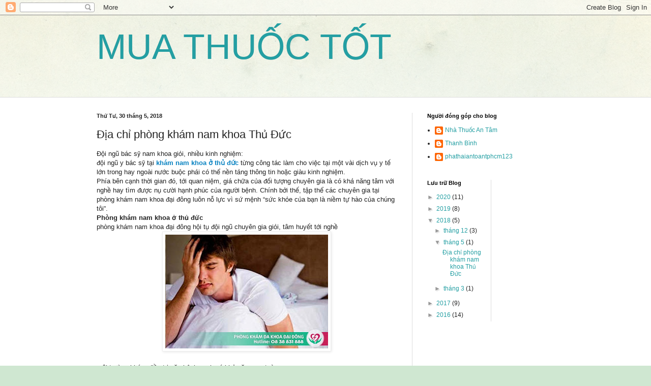

--- FILE ---
content_type: text/html; charset=UTF-8
request_url: http://chiphichuasuimaoga.blogspot.com/2018/05/ia-chi-phong-kham-nam-khoa-thu-uc.html
body_size: 18103
content:
<!DOCTYPE html>
<html class='v2' dir='ltr' lang='vi' xmlns='http://www.w3.org/1999/xhtml' xmlns:b='http://www.google.com/2005/gml/b' xmlns:data='http://www.google.com/2005/gml/data' xmlns:expr='http://www.google.com/2005/gml/expr'>
<head>
<link href='https://www.blogger.com/static/v1/widgets/335934321-css_bundle_v2.css' rel='stylesheet' type='text/css'/>
<meta content='8KFy0_gS8Y0WLEwaKzipYOpjdGPBaNRHrmBenggYE7s' name='google-site-verification'/>
<meta content='width=1100' name='viewport'/>
<meta content='text/html; charset=UTF-8' http-equiv='Content-Type'/>
<meta content='blogger' name='generator'/>
<link href='http://chiphichuasuimaoga.blogspot.com/favicon.ico' rel='icon' type='image/x-icon'/>
<link href='http://chiphichuasuimaoga.blogspot.com/2018/05/ia-chi-phong-kham-nam-khoa-thu-uc.html' rel='canonical'/>
<link rel="alternate" type="application/atom+xml" title="MUA THUỐC TỐT - Atom" href="http://chiphichuasuimaoga.blogspot.com/feeds/posts/default" />
<link rel="alternate" type="application/rss+xml" title="MUA THUỐC TỐT - RSS" href="http://chiphichuasuimaoga.blogspot.com/feeds/posts/default?alt=rss" />
<link rel="service.post" type="application/atom+xml" title="MUA THUỐC TỐT - Atom" href="https://www.blogger.com/feeds/2230258595889124187/posts/default" />

<link rel="alternate" type="application/atom+xml" title="MUA THUỐC TỐT - Atom" href="http://chiphichuasuimaoga.blogspot.com/feeds/6303064460393477907/comments/default" />
<!--Can't find substitution for tag [blog.ieCssRetrofitLinks]-->
<link href='https://blogger.googleusercontent.com/img/b/R29vZ2xl/AVvXsEhwX_5gADzPLAydZebLmm5jUnNZh8tllv6cMU2gEy7BPXXkC-JH9x7AFUU5OVKRYs8Qd4WYAnnbM0tCD9BIE4wJti8GKn_RYvIUydzZn6cNateTBcMGzMZigV4et8d6qSMxzV1KvfMcskY/s320/10.jpg' rel='image_src'/>
<meta content='http://chiphichuasuimaoga.blogspot.com/2018/05/ia-chi-phong-kham-nam-khoa-thu-uc.html' property='og:url'/>
<meta content='Địa chỉ phòng khám nam khoa Thủ Đức' property='og:title'/>
<meta content='Đội ngũ bác sỹ nam khoa giỏi, nhiều kinh nghiệm:  đội ngũ y bác sỹ tại  khám nam khoa ở thủ đức  từng công tác làm cho việc tại một vài dịch...' property='og:description'/>
<meta content='https://blogger.googleusercontent.com/img/b/R29vZ2xl/AVvXsEhwX_5gADzPLAydZebLmm5jUnNZh8tllv6cMU2gEy7BPXXkC-JH9x7AFUU5OVKRYs8Qd4WYAnnbM0tCD9BIE4wJti8GKn_RYvIUydzZn6cNateTBcMGzMZigV4et8d6qSMxzV1KvfMcskY/w1200-h630-p-k-no-nu/10.jpg' property='og:image'/>
<title>MUA THUỐC TỐT: Địa chỉ phòng khám nam khoa Thủ Đức</title>
<style id='page-skin-1' type='text/css'><!--
/*
-----------------------------------------------
Blogger Template Style
Name:     Simple
Designer: Blogger
URL:      www.blogger.com
----------------------------------------------- */
/* Content
----------------------------------------------- */
body {
font: normal normal 12px Arial, Tahoma, Helvetica, FreeSans, sans-serif;
color: #222222;
background: #cfe7d1 url(//themes.googleusercontent.com/image?id=1x_TqXo6-7t6y2ZiuOyQ2Bk6Zod9CTtyKYtRui0IeQJe6hVlJcQiXYG2xQGkxKvl6iZMJ) repeat fixed top center /* Credit: gaffera (https://www.istockphoto.com/googleimages.php?id=4072573&amp;platform=blogger) */;
padding: 0 0 0 0;
background-attachment: scroll;
}
html body .content-outer {
min-width: 0;
max-width: 100%;
width: 100%;
}
h2 {
font-size: 22px;
}
a:link {
text-decoration:none;
color: #249fa3;
}
a:visited {
text-decoration:none;
color: #7c93a1;
}
a:hover {
text-decoration:underline;
color: #5dc2c0;
}
.body-fauxcolumn-outer .fauxcolumn-inner {
background: transparent url(https://resources.blogblog.com/blogblog/data/1kt/simple/body_gradient_tile_light.png) repeat scroll top left;
_background-image: none;
}
.body-fauxcolumn-outer .cap-top {
position: absolute;
z-index: 1;
height: 400px;
width: 100%;
}
.body-fauxcolumn-outer .cap-top .cap-left {
width: 100%;
background: transparent url(https://resources.blogblog.com/blogblog/data/1kt/simple/gradients_light.png) repeat-x scroll top left;
_background-image: none;
}
.content-outer {
-moz-box-shadow: 0 0 0 rgba(0, 0, 0, .15);
-webkit-box-shadow: 0 0 0 rgba(0, 0, 0, .15);
-goog-ms-box-shadow: 0 0 0 #333333;
box-shadow: 0 0 0 rgba(0, 0, 0, .15);
margin-bottom: 1px;
}
.content-inner {
padding: 0 0;
}
.main-outer, .footer-outer {
background-color: #ffffff;
}
/* Header
----------------------------------------------- */
.header-outer {
background: transparent none repeat-x scroll 0 -400px;
_background-image: none;
}
.Header h1 {
font: normal normal 70px Arial, Tahoma, Helvetica, FreeSans, sans-serif;
color: #249fa3;
text-shadow: 0 0 0 rgba(0, 0, 0, .2);
}
.Header h1 a {
color: #249fa3;
}
.Header .description {
font-size: 200%;
color: #444444;
}
.header-inner .Header .titlewrapper {
padding: 22px 30px;
}
.header-inner .Header .descriptionwrapper {
padding: 0 30px;
}
/* Tabs
----------------------------------------------- */
.tabs-inner .section:first-child {
border-top: 0 solid #dddddd;
}
.tabs-inner .section:first-child ul {
margin-top: -0;
border-top: 0 solid #dddddd;
border-left: 0 solid #dddddd;
border-right: 0 solid #dddddd;
}
.tabs-inner .widget ul {
background: transparent none repeat-x scroll 0 -800px;
_background-image: none;
border-bottom: 0 solid #dddddd;
margin-top: 0;
margin-left: -0;
margin-right: -0;
}
.tabs-inner .widget li a {
display: inline-block;
padding: .6em 1em;
font: normal normal 20px Arial, Tahoma, Helvetica, FreeSans, sans-serif;
color: #00818b;
border-left: 0 solid #ffffff;
border-right: 0 solid #dddddd;
}
.tabs-inner .widget li:first-child a {
border-left: none;
}
.tabs-inner .widget li.selected a, .tabs-inner .widget li a:hover {
color: #444444;
background-color: transparent;
text-decoration: none;
}
/* Columns
----------------------------------------------- */
.main-outer {
border-top: 1px solid #dddddd;
}
.fauxcolumn-left-outer .fauxcolumn-inner {
border-right: 1px solid #dddddd;
}
.fauxcolumn-right-outer .fauxcolumn-inner {
border-left: 1px solid #dddddd;
}
/* Headings
----------------------------------------------- */
div.widget > h2,
div.widget h2.title {
margin: 0 0 1em 0;
font: normal bold 11px Arial, Tahoma, Helvetica, FreeSans, sans-serif;
color: #000000;
}
/* Widgets
----------------------------------------------- */
.widget .zippy {
color: #999999;
text-shadow: 2px 2px 1px rgba(0, 0, 0, .1);
}
.widget .popular-posts ul {
list-style: none;
}
/* Posts
----------------------------------------------- */
h2.date-header {
font: normal bold 11px Arial, Tahoma, Helvetica, FreeSans, sans-serif;
}
.date-header span {
background-color: transparent;
color: #222222;
padding: inherit;
letter-spacing: inherit;
margin: inherit;
}
.main-inner {
padding-top: 30px;
padding-bottom: 30px;
}
.main-inner .column-center-inner {
padding: 0 15px;
}
.main-inner .column-center-inner .section {
margin: 0 15px;
}
.post {
margin: 0 0 25px 0;
}
h3.post-title, .comments h4 {
font: normal normal 22px Arial, Tahoma, Helvetica, FreeSans, sans-serif;
margin: .75em 0 0;
}
.post-body {
font-size: 110%;
line-height: 1.4;
position: relative;
}
.post-body img, .post-body .tr-caption-container, .Profile img, .Image img,
.BlogList .item-thumbnail img {
padding: 2px;
background: #ffffff;
border: 1px solid #eeeeee;
-moz-box-shadow: 1px 1px 5px rgba(0, 0, 0, .1);
-webkit-box-shadow: 1px 1px 5px rgba(0, 0, 0, .1);
box-shadow: 1px 1px 5px rgba(0, 0, 0, .1);
}
.post-body img, .post-body .tr-caption-container {
padding: 5px;
}
.post-body .tr-caption-container {
color: #222222;
}
.post-body .tr-caption-container img {
padding: 0;
background: transparent;
border: none;
-moz-box-shadow: 0 0 0 rgba(0, 0, 0, .1);
-webkit-box-shadow: 0 0 0 rgba(0, 0, 0, .1);
box-shadow: 0 0 0 rgba(0, 0, 0, .1);
}
.post-header {
margin: 0 0 1.5em;
line-height: 1.6;
font-size: 90%;
}
.post-footer {
margin: 20px -2px 0;
padding: 5px 10px;
color: #666666;
background-color: #f9f9f9;
border-bottom: 1px solid #eeeeee;
line-height: 1.6;
font-size: 90%;
}
#comments .comment-author {
padding-top: 1.5em;
border-top: 1px solid #dddddd;
background-position: 0 1.5em;
}
#comments .comment-author:first-child {
padding-top: 0;
border-top: none;
}
.avatar-image-container {
margin: .2em 0 0;
}
#comments .avatar-image-container img {
border: 1px solid #eeeeee;
}
/* Comments
----------------------------------------------- */
.comments .comments-content .icon.blog-author {
background-repeat: no-repeat;
background-image: url([data-uri]);
}
.comments .comments-content .loadmore a {
border-top: 1px solid #999999;
border-bottom: 1px solid #999999;
}
.comments .comment-thread.inline-thread {
background-color: #f9f9f9;
}
.comments .continue {
border-top: 2px solid #999999;
}
/* Accents
---------------------------------------------- */
.section-columns td.columns-cell {
border-left: 1px solid #dddddd;
}
.blog-pager {
background: transparent none no-repeat scroll top center;
}
.blog-pager-older-link, .home-link,
.blog-pager-newer-link {
background-color: #ffffff;
padding: 5px;
}
.footer-outer {
border-top: 0 dashed #bbbbbb;
}
/* Mobile
----------------------------------------------- */
body.mobile  {
background-size: auto;
}
.mobile .body-fauxcolumn-outer {
background: transparent none repeat scroll top left;
}
.mobile .body-fauxcolumn-outer .cap-top {
background-size: 100% auto;
}
.mobile .content-outer {
-webkit-box-shadow: 0 0 3px rgba(0, 0, 0, .15);
box-shadow: 0 0 3px rgba(0, 0, 0, .15);
}
.mobile .tabs-inner .widget ul {
margin-left: 0;
margin-right: 0;
}
.mobile .post {
margin: 0;
}
.mobile .main-inner .column-center-inner .section {
margin: 0;
}
.mobile .date-header span {
padding: 0.1em 10px;
margin: 0 -10px;
}
.mobile h3.post-title {
margin: 0;
}
.mobile .blog-pager {
background: transparent none no-repeat scroll top center;
}
.mobile .footer-outer {
border-top: none;
}
.mobile .main-inner, .mobile .footer-inner {
background-color: #ffffff;
}
.mobile-index-contents {
color: #222222;
}
.mobile-link-button {
background-color: #249fa3;
}
.mobile-link-button a:link, .mobile-link-button a:visited {
color: #ffffff;
}
.mobile .tabs-inner .section:first-child {
border-top: none;
}
.mobile .tabs-inner .PageList .widget-content {
background-color: transparent;
color: #444444;
border-top: 0 solid #dddddd;
border-bottom: 0 solid #dddddd;
}
.mobile .tabs-inner .PageList .widget-content .pagelist-arrow {
border-left: 1px solid #dddddd;
}

--></style>
<style id='template-skin-1' type='text/css'><!--
body {
min-width: 960px;
}
.content-outer, .content-fauxcolumn-outer, .region-inner {
min-width: 960px;
max-width: 960px;
_width: 960px;
}
.main-inner .columns {
padding-left: 0;
padding-right: 310px;
}
.main-inner .fauxcolumn-center-outer {
left: 0;
right: 310px;
/* IE6 does not respect left and right together */
_width: expression(this.parentNode.offsetWidth -
parseInt("0") -
parseInt("310px") + 'px');
}
.main-inner .fauxcolumn-left-outer {
width: 0;
}
.main-inner .fauxcolumn-right-outer {
width: 310px;
}
.main-inner .column-left-outer {
width: 0;
right: 100%;
margin-left: -0;
}
.main-inner .column-right-outer {
width: 310px;
margin-right: -310px;
}
#layout {
min-width: 0;
}
#layout .content-outer {
min-width: 0;
width: 800px;
}
#layout .region-inner {
min-width: 0;
width: auto;
}
body#layout div.add_widget {
padding: 8px;
}
body#layout div.add_widget a {
margin-left: 32px;
}
--></style>
<style>
    body {background-image:url(\/\/themes.googleusercontent.com\/image?id=1x_TqXo6-7t6y2ZiuOyQ2Bk6Zod9CTtyKYtRui0IeQJe6hVlJcQiXYG2xQGkxKvl6iZMJ);}
    
@media (max-width: 200px) { body {background-image:url(\/\/themes.googleusercontent.com\/image?id=1x_TqXo6-7t6y2ZiuOyQ2Bk6Zod9CTtyKYtRui0IeQJe6hVlJcQiXYG2xQGkxKvl6iZMJ&options=w200);}}
@media (max-width: 400px) and (min-width: 201px) { body {background-image:url(\/\/themes.googleusercontent.com\/image?id=1x_TqXo6-7t6y2ZiuOyQ2Bk6Zod9CTtyKYtRui0IeQJe6hVlJcQiXYG2xQGkxKvl6iZMJ&options=w400);}}
@media (max-width: 800px) and (min-width: 401px) { body {background-image:url(\/\/themes.googleusercontent.com\/image?id=1x_TqXo6-7t6y2ZiuOyQ2Bk6Zod9CTtyKYtRui0IeQJe6hVlJcQiXYG2xQGkxKvl6iZMJ&options=w800);}}
@media (max-width: 1200px) and (min-width: 801px) { body {background-image:url(\/\/themes.googleusercontent.com\/image?id=1x_TqXo6-7t6y2ZiuOyQ2Bk6Zod9CTtyKYtRui0IeQJe6hVlJcQiXYG2xQGkxKvl6iZMJ&options=w1200);}}
/* Last tag covers anything over one higher than the previous max-size cap. */
@media (min-width: 1201px) { body {background-image:url(\/\/themes.googleusercontent.com\/image?id=1x_TqXo6-7t6y2ZiuOyQ2Bk6Zod9CTtyKYtRui0IeQJe6hVlJcQiXYG2xQGkxKvl6iZMJ&options=w1600);}}
  </style>
<link href='https://www.blogger.com/dyn-css/authorization.css?targetBlogID=2230258595889124187&amp;zx=fe2d3ee2-2027-4eec-9c5a-0f1a98704dcb' media='none' onload='if(media!=&#39;all&#39;)media=&#39;all&#39;' rel='stylesheet'/><noscript><link href='https://www.blogger.com/dyn-css/authorization.css?targetBlogID=2230258595889124187&amp;zx=fe2d3ee2-2027-4eec-9c5a-0f1a98704dcb' rel='stylesheet'/></noscript>
<meta name='google-adsense-platform-account' content='ca-host-pub-1556223355139109'/>
<meta name='google-adsense-platform-domain' content='blogspot.com'/>

</head>
<body class='loading variant-wide'>
<div class='navbar section' id='navbar' name='Thanh điều hướng'><div class='widget Navbar' data-version='1' id='Navbar1'><script type="text/javascript">
    function setAttributeOnload(object, attribute, val) {
      if(window.addEventListener) {
        window.addEventListener('load',
          function(){ object[attribute] = val; }, false);
      } else {
        window.attachEvent('onload', function(){ object[attribute] = val; });
      }
    }
  </script>
<div id="navbar-iframe-container"></div>
<script type="text/javascript" src="https://apis.google.com/js/platform.js"></script>
<script type="text/javascript">
      gapi.load("gapi.iframes:gapi.iframes.style.bubble", function() {
        if (gapi.iframes && gapi.iframes.getContext) {
          gapi.iframes.getContext().openChild({
              url: 'https://www.blogger.com/navbar/2230258595889124187?po\x3d6303064460393477907\x26origin\x3dhttp://chiphichuasuimaoga.blogspot.com',
              where: document.getElementById("navbar-iframe-container"),
              id: "navbar-iframe"
          });
        }
      });
    </script><script type="text/javascript">
(function() {
var script = document.createElement('script');
script.type = 'text/javascript';
script.src = '//pagead2.googlesyndication.com/pagead/js/google_top_exp.js';
var head = document.getElementsByTagName('head')[0];
if (head) {
head.appendChild(script);
}})();
</script>
</div></div>
<div class='body-fauxcolumns'>
<div class='fauxcolumn-outer body-fauxcolumn-outer'>
<div class='cap-top'>
<div class='cap-left'></div>
<div class='cap-right'></div>
</div>
<div class='fauxborder-left'>
<div class='fauxborder-right'></div>
<div class='fauxcolumn-inner'>
</div>
</div>
<div class='cap-bottom'>
<div class='cap-left'></div>
<div class='cap-right'></div>
</div>
</div>
</div>
<div class='content'>
<div class='content-fauxcolumns'>
<div class='fauxcolumn-outer content-fauxcolumn-outer'>
<div class='cap-top'>
<div class='cap-left'></div>
<div class='cap-right'></div>
</div>
<div class='fauxborder-left'>
<div class='fauxborder-right'></div>
<div class='fauxcolumn-inner'>
</div>
</div>
<div class='cap-bottom'>
<div class='cap-left'></div>
<div class='cap-right'></div>
</div>
</div>
</div>
<div class='content-outer'>
<div class='content-cap-top cap-top'>
<div class='cap-left'></div>
<div class='cap-right'></div>
</div>
<div class='fauxborder-left content-fauxborder-left'>
<div class='fauxborder-right content-fauxborder-right'></div>
<div class='content-inner'>
<header>
<div class='header-outer'>
<div class='header-cap-top cap-top'>
<div class='cap-left'></div>
<div class='cap-right'></div>
</div>
<div class='fauxborder-left header-fauxborder-left'>
<div class='fauxborder-right header-fauxborder-right'></div>
<div class='region-inner header-inner'>
<div class='header section' id='header' name='Tiêu đề'><div class='widget Header' data-version='1' id='Header1'>
<div id='header-inner'>
<div class='titlewrapper'>
<h1 class='title'>
<a href='http://chiphichuasuimaoga.blogspot.com/'>
MUA THUỐC TỐT
</a>
</h1>
</div>
<div class='descriptionwrapper'>
<p class='description'><span>
</span></p>
</div>
</div>
</div></div>
</div>
</div>
<div class='header-cap-bottom cap-bottom'>
<div class='cap-left'></div>
<div class='cap-right'></div>
</div>
</div>
</header>
<div class='tabs-outer'>
<div class='tabs-cap-top cap-top'>
<div class='cap-left'></div>
<div class='cap-right'></div>
</div>
<div class='fauxborder-left tabs-fauxborder-left'>
<div class='fauxborder-right tabs-fauxborder-right'></div>
<div class='region-inner tabs-inner'>
<div class='tabs no-items section' id='crosscol' name='Trên tất cả các cột'></div>
<div class='tabs no-items section' id='crosscol-overflow' name='Cross-Column 2'></div>
</div>
</div>
<div class='tabs-cap-bottom cap-bottom'>
<div class='cap-left'></div>
<div class='cap-right'></div>
</div>
</div>
<div class='main-outer'>
<div class='main-cap-top cap-top'>
<div class='cap-left'></div>
<div class='cap-right'></div>
</div>
<div class='fauxborder-left main-fauxborder-left'>
<div class='fauxborder-right main-fauxborder-right'></div>
<div class='region-inner main-inner'>
<div class='columns fauxcolumns'>
<div class='fauxcolumn-outer fauxcolumn-center-outer'>
<div class='cap-top'>
<div class='cap-left'></div>
<div class='cap-right'></div>
</div>
<div class='fauxborder-left'>
<div class='fauxborder-right'></div>
<div class='fauxcolumn-inner'>
</div>
</div>
<div class='cap-bottom'>
<div class='cap-left'></div>
<div class='cap-right'></div>
</div>
</div>
<div class='fauxcolumn-outer fauxcolumn-left-outer'>
<div class='cap-top'>
<div class='cap-left'></div>
<div class='cap-right'></div>
</div>
<div class='fauxborder-left'>
<div class='fauxborder-right'></div>
<div class='fauxcolumn-inner'>
</div>
</div>
<div class='cap-bottom'>
<div class='cap-left'></div>
<div class='cap-right'></div>
</div>
</div>
<div class='fauxcolumn-outer fauxcolumn-right-outer'>
<div class='cap-top'>
<div class='cap-left'></div>
<div class='cap-right'></div>
</div>
<div class='fauxborder-left'>
<div class='fauxborder-right'></div>
<div class='fauxcolumn-inner'>
</div>
</div>
<div class='cap-bottom'>
<div class='cap-left'></div>
<div class='cap-right'></div>
</div>
</div>
<!-- corrects IE6 width calculation -->
<div class='columns-inner'>
<div class='column-center-outer'>
<div class='column-center-inner'>
<div class='main section' id='main' name='Số điện thoại chính'><div class='widget Blog' data-version='1' id='Blog1'>
<div class='blog-posts hfeed'>

          <div class="date-outer">
        
<h2 class='date-header'><span>Thứ Tư, 30 tháng 5, 2018</span></h2>

          <div class="date-posts">
        
<div class='post-outer'>
<div class='post hentry uncustomized-post-template' itemprop='blogPost' itemscope='itemscope' itemtype='http://schema.org/BlogPosting'>
<meta content='https://blogger.googleusercontent.com/img/b/R29vZ2xl/AVvXsEhwX_5gADzPLAydZebLmm5jUnNZh8tllv6cMU2gEy7BPXXkC-JH9x7AFUU5OVKRYs8Qd4WYAnnbM0tCD9BIE4wJti8GKn_RYvIUydzZn6cNateTBcMGzMZigV4et8d6qSMxzV1KvfMcskY/s320/10.jpg' itemprop='image_url'/>
<meta content='2230258595889124187' itemprop='blogId'/>
<meta content='6303064460393477907' itemprop='postId'/>
<a name='6303064460393477907'></a>
<h3 class='post-title entry-title' itemprop='name'>
Địa chỉ phòng khám nam khoa Thủ Đức
</h3>
<div class='post-header'>
<div class='post-header-line-1'></div>
</div>
<div class='post-body entry-content' id='post-body-6303064460393477907' itemprop='description articleBody'>
Đội ngũ bác sỹ nam khoa giỏi, nhiều kinh nghiệm:<br />
đội ngũ y bác sỹ tại&nbsp;<a data-cke-saved-href="http://phongkhamdaidong.vn/dia-chi-phong-kham-nam-khoa-o-thu-duc-uy-tin-nhat-638.html" href="http://phongkhamdaidong.vn/dia-chi-phong-kham-nam-khoa-o-thu-duc-uy-tin-nhat-638.html" style="background-color: white; color: #0782c1; font-family: sans-serif, Arial, Verdana, &quot;Trebuchet MS&quot;; font-size: 13px;"><strong>khám nam khoa ở thủ đức</strong></a>&nbsp;từng công tác làm cho việc tại một vài dịch vụ y tế lớn trong hay ngoài nước buộc phải có thể nền tảng thông tin hoặc giàu kinh nghiệm.<br />
Phía bên cạnh thời gian đó, tới quan niệm, giá chữa của đối tượng chuyên gia là có khả năng tâm với nghề hay tìm được nụ cười hạnh phúc của người bệnh. Chính bởi thế, tập thể các chuyên gia tại phòng khám nam khoa đại đông luôn nỗ lực vì sứ mệnh &#8220;sức khỏe của bạn là niềm tự hào của chúng tôi&#8221;.<br />
<b>Phòng khám nam khoa ở thủ đức</b><br />
phòng khám nam khoa đại đông hội tụ đội ngũ chuyên gia giỏi, tâm huyết tới nghề<br />
<div class="separator" style="clear: both; text-align: center;">
<a href="https://blogger.googleusercontent.com/img/b/R29vZ2xl/AVvXsEhwX_5gADzPLAydZebLmm5jUnNZh8tllv6cMU2gEy7BPXXkC-JH9x7AFUU5OVKRYs8Qd4WYAnnbM0tCD9BIE4wJti8GKn_RYvIUydzZn6cNateTBcMGzMZigV4et8d6qSMxzV1KvfMcskY/s1600/10.jpg" style="margin-left: 1em; margin-right: 1em;"><img border="0" data-original-height="350" data-original-width="500" height="224" src="https://blogger.googleusercontent.com/img/b/R29vZ2xl/AVvXsEhwX_5gADzPLAydZebLmm5jUnNZh8tllv6cMU2gEy7BPXXkC-JH9x7AFUU5OVKRYs8Qd4WYAnnbM0tCD9BIE4wJti8GKn_RYvIUydzZn6cNateTBcMGzMZigV4et8d6qSMxzV1KvfMcskY/s320/10.jpg" width="320" /></a></div>
<br />
môi trường khám điều trị căn bệnh sạch có khả năng, an toàn:<br />
phòng khám đa khoa luôn nhìn thấy rằng, môi trường thăm khám là yếu tố ảnh hưởng quá lớn đến quá trình hồi phục của bệnh nhân. Vì thế, phòng khám nam khoa được xây dựng trên mô hình &#8220; cơ sở y tế &#8211; khách sạn&#8221; với không gian sạch có khả năng, thoáng mát, có thể đầy đủ phòng xét nghiệm, phòng thuốc, phòng hồi sức được vô trùng, diệt khuẩn cùng đầy đủ tiện nghi hoặc trang thiết mới bị, đạt tiêu chuẩn quốc tế.<br />
<b>Trang thiết mới bị hiện đại, tiên tiến nhất:</b><br />
tất cả một số máy móc trang thiết vừa bắt đầu bị hiện đại đều được nhập khẩu từ những nước như mỹ, nhật, đức&#8230; giúp cho quá trình thăm khám hoặc hỗ trợ chữa các căn bệnh nam khoa diễn ra sớm, an toàn và đạt hiệu quả hàng đầu.<br />
Cách tiên tiến, hiệu quả:<br />
các kỹ thuật hỗ trợ trị bệnh lý nam khoa mà&nbsp;<a data-cke-saved-href="http://phongkhamdaidong.vn/uong-nuoc-rau-ngot-song-de-pha-thai-co-duoc-khong-639.html" href="http://phongkhamdaidong.vn/uong-nuoc-rau-ngot-song-de-pha-thai-co-duoc-khong-639.html" style="background-color: white; color: #0782c1; font-family: sans-serif, Arial, Verdana, &quot;Trebuchet MS&quot;; font-size: 13px;"><strong>phá thai bằng nước rau ngót sống</strong></a>&nbsp;áp dụng đều được các bác sĩ y học đánh giá cao và đã được các nước có khả năng nền y học tiên tiến trên thế giới áp dụng, có với hiệu quả hỗ trợ điều trị cao.<br />
<b>Quy trình khám điều trị căn bệnh nhanh chóng, chính xác, tiện lợi:</b><br />
tất cả những khâu từ tư vấn bệnh nam khoa online với khâu chẩn đoán, xét nghiệm, điều trị, cấp thuốc&#8230; đều được phòng khám nam khoa thực hiện kịp thời hoặc tiện lợi. Phái mạnh thường không phải chờ đợi lâu khi thực hiện đăng ký thăm khám và nhận hỗ trợ trị bệnh tại phòng khám đa khoa đại đông.<br />
Chi phí hợp lý:<br />
phòng khám nam khoa ở thủ đức luôn tuân thủ đúng tiêu chuẩn thu phí mà cơ quan chức năng đề ra, tất cả quy trình khám hay hỗ trợ trị bệnh lý đều được công khai minh bạch. Trước khi quyết định thăm khám hay trị, người mắc bệnh đều được các bác sỹ nam khoa trao đổi, thỏa thuận trước về vấn đề chi phí, lúc có thể sự đồng ý thì một số bác sỹ mới tiến hành thực hiện.<div><a data-cke-saved-href="http://bocauvietnam.com/member.php?1192698-tacdungnguathai" href="http://bocauvietnam.com/member.php?1192698-tacdungnguathai" style="background-color: white; color: #1155cc; font-family: Arial, Helvetica, sans-serif; font-size: small;" target="_blank">http://bocauvietnam.com/member.php?1192698-tacdungnguathai</a><br style="background-color: white; color: #333333; font-family: sans-serif, Arial, Verdana, &quot;Trebuchet MS&quot;; font-size: 13px;" /><a data-cke-saved-href="https://hyperspaces.inglobetechnologies.com/helpdesk/index.php?qa=user&amp;qa_1=tacdungnguathai" href="https://hyperspaces.inglobetechnologies.com/helpdesk/index.php?qa=user&amp;qa_1=tacdungnguathai" style="background-color: white; color: #1155cc; font-family: Arial, Helvetica, sans-serif; font-size: small;" target="_blank">https://hyperspaces.inglobetechnologies.com/helpdesk/index.php?qa=user&amp;qa_1=tacdungnguathai</a><br style="background-color: white; color: #333333; font-family: sans-serif, Arial, Verdana, &quot;Trebuchet MS&quot;; font-size: 13px;" /><a data-cke-saved-href="http://raovat.nhadat.vn/members/tacdungnguathai-51021.html" href="http://raovat.nhadat.vn/members/tacdungnguathai-51021.html" style="background-color: white; color: #1155cc; font-family: Arial, Helvetica, sans-serif; font-size: small;" target="_blank">http://raovat.nhadat.vn/members/tacdungnguathai-51021.html</a><br style="background-color: white; color: #333333; font-family: sans-serif, Arial, Verdana, &quot;Trebuchet MS&quot;; font-size: 13px;" /><a data-cke-saved-href="https://pbase.com/tacdungnguathai/profile" href="https://pbase.com/tacdungnguathai/profile" style="background-color: white; color: #1155cc; font-family: Arial, Helvetica, sans-serif; font-size: small;" target="_blank">https://pbase.com/tacdungnguathai/profile</a><br style="background-color: white; color: #333333; font-family: sans-serif, Arial, Verdana, &quot;Trebuchet MS&quot;; font-size: 13px;" /><a data-cke-saved-href="https://microasp.upsc.se/tacdungnguathai" href="https://microasp.upsc.se/tacdungnguathai" style="background-color: white; color: #1155cc; font-family: Arial, Helvetica, sans-serif; font-size: small;" target="_blank">https://microasp.upsc.se/tacdungnguathai</a><br style="background-color: white; color: #333333; font-family: sans-serif, Arial, Verdana, &quot;Trebuchet MS&quot;; font-size: 13px;" /><a data-cke-saved-href="https://www.iniuria.us/forum/member.php?225574-tacdungnguathai" href="https://www.iniuria.us/forum/member.php?225574-tacdungnguathai" style="background-color: white; color: #1155cc; font-family: Arial, Helvetica, sans-serif; font-size: small;" target="_blank">https://www.iniuria.us/forum/member.php?225574-tacdungnguathai</a><br style="background-color: white; color: #333333; font-family: sans-serif, Arial, Verdana, &quot;Trebuchet MS&quot;; font-size: 13px;" /><a data-cke-saved-href="https://www.slideserve.com/tacdungnguathai" href="https://www.slideserve.com/tacdungnguathai" style="background-color: white; color: #1155cc; font-family: Arial, Helvetica, sans-serif; font-size: small;" target="_blank">https://www.slideserve.com/tacdungnguathai</a><br style="background-color: white; color: #333333; font-family: sans-serif, Arial, Verdana, &quot;Trebuchet MS&quot;; font-size: 13px;" /><a data-cke-saved-href="https://nhattao.com/members/user2881269.2881269/" href="https://nhattao.com/members/user2881269.2881269/" style="background-color: white; color: #1155cc; font-family: Arial, Helvetica, sans-serif; font-size: small;" target="_blank">https://nhattao.com/members/user2881269.2881269/</a><br style="background-color: white; color: #333333; font-family: sans-serif, Arial, Verdana, &quot;Trebuchet MS&quot;; font-size: 13px;" /><a data-cke-saved-href="https://forums.eugensystems.com/memberlist.php?mode=viewprofile&amp;u=103157" href="https://forums.eugensystems.com/memberlist.php?mode=viewprofile&amp;u=103157" style="background-color: white; color: #1155cc; font-family: Arial, Helvetica, sans-serif; font-size: small;" target="_blank">https://forums.eugensystems.com/memberlist.php?mode=viewprofile&amp;u=103157</a><br style="background-color: white; color: #333333; font-family: sans-serif, Arial, Verdana, &quot;Trebuchet MS&quot;; font-size: 13px;" /><a data-cke-saved-href="http://phudeviet.org/forum/member.php?34577-tacdungnguathai.html" href="http://phudeviet.org/forum/member.php?34577-tacdungnguathai.html" style="background-color: white; color: #1155cc; font-family: Arial, Helvetica, sans-serif; font-size: small;" target="_blank">http://phudeviet.org/forum/member.php?34577-tacdungnguathai.html</a><br style="background-color: white; color: #333333; font-family: sans-serif, Arial, Verdana, &quot;Trebuchet MS&quot;; font-size: 13px;" /><a data-cke-saved-href="http://agarioforums.net/member.php?action=profile&amp;uid=70707" href="http://agarioforums.net/member.php?action=profile&amp;uid=70707" style="background-color: white; color: #1155cc; font-family: Arial, Helvetica, sans-serif; font-size: small;" target="_blank">http://agarioforums.net/member.php?action=profile&amp;uid=70707</a><br style="background-color: white; color: #333333; font-family: sans-serif, Arial, Verdana, &quot;Trebuchet MS&quot;; font-size: 13px;" /><a data-cke-saved-href="https://www.threadless.com/@dungnguathai/activity" href="https://www.threadless.com/@dungnguathai/activity" style="background-color: white; color: #1155cc; font-family: Arial, Helvetica, sans-serif; font-size: small;" target="_blank">https://www.threadless.com/@dungnguathai/activity</a><br style="background-color: white; color: #333333; font-family: sans-serif, Arial, Verdana, &quot;Trebuchet MS&quot;; font-size: 13px;" /><a data-cke-saved-href="https://www.droidforums.net/members/sinhlynamnguathai.448857/" href="https://www.droidforums.net/members/sinhlynamnguathai.448857/" style="background-color: white; color: #1155cc; font-family: Arial, Helvetica, sans-serif; font-size: small;" target="_blank">https://www.droidforums.net/members/sinhlynamnguathai.448857/</a><br style="background-color: white; color: #333333; font-family: sans-serif, Arial, Verdana, &quot;Trebuchet MS&quot;; font-size: 13px;" /><a data-cke-saved-href="https://hub.docker.com/u/sinhlynamnguathai" href="https://hub.docker.com/u/sinhlynamnguathai" style="background-color: white; color: #1155cc; font-family: Arial, Helvetica, sans-serif; font-size: small;" target="_blank">https://hub.docker.com/u/sinhlynamnguathai</a><br style="background-color: white; color: #333333; font-family: sans-serif, Arial, Verdana, &quot;Trebuchet MS&quot;; font-size: 13px;" /><a data-cke-saved-href="https://peatix.com/user/9062179/view" href="https://peatix.com/user/9062179/view" style="background-color: white; color: #1155cc; font-family: Arial, Helvetica, sans-serif; font-size: small;" target="_blank">https://peatix.com/user/9062179/view</a><br style="background-color: white; color: #333333; font-family: sans-serif, Arial, Verdana, &quot;Trebuchet MS&quot;; font-size: 13px;" /><a data-cke-saved-href="https://www.credly.com/users/sinhlynam-nguathai/badges" href="https://www.credly.com/users/sinhlynam-nguathai/badges" style="background-color: white; color: #1155cc; font-family: Arial, Helvetica, sans-serif; font-size: small;" target="_blank">https://www.credly.com/users/sinhlynam-nguathai/badges</a><br style="background-color: white; color: #333333; font-family: sans-serif, Arial, Verdana, &quot;Trebuchet MS&quot;; font-size: 13px;" /><a data-cke-saved-href="https://git.qt.io/sinhlynamnguathai" href="https://git.qt.io/sinhlynamnguathai" style="background-color: white; color: #1155cc; font-family: Arial, Helvetica, sans-serif; font-size: small;" target="_blank">https://git.qt.io/sinhlynamnguathai</a><br style="background-color: white; color: #333333; font-family: sans-serif, Arial, Verdana, &quot;Trebuchet MS&quot;; font-size: 13px;" /><a data-cke-saved-href="https://pubhtml5.com/homepage/naor" href="https://pubhtml5.com/homepage/naor" style="background-color: white; color: #1155cc; font-family: Arial, Helvetica, sans-serif; font-size: small;" target="_blank">https://pubhtml5.com/homepage/naor</a><br style="background-color: white; color: #333333; font-family: sans-serif, Arial, Verdana, &quot;Trebuchet MS&quot;; font-size: 13px;" /><a data-cke-saved-href="https://reedsy.com/discovery/user/sinhlynamnguathai" href="https://reedsy.com/discovery/user/sinhlynamnguathai" style="background-color: white; color: #1155cc; font-family: Arial, Helvetica, sans-serif; font-size: small;" target="_blank">https://reedsy.com/discovery/user/sinhlynamnguathai</a><br style="background-color: white; color: #333333; font-family: sans-serif, Arial, Verdana, &quot;Trebuchet MS&quot;; font-size: 13px;" /><a data-cke-saved-href="https://www.picfair.com/users/sinhlynamnguathai" href="https://www.picfair.com/users/sinhlynamnguathai" style="background-color: white; color: #1155cc; font-family: Arial, Helvetica, sans-serif; font-size: small;" target="_blank">https://www.picfair.com/users/sinhlynamnguathai</a><br style="background-color: white; color: #333333; font-family: sans-serif, Arial, Verdana, &quot;Trebuchet MS&quot;; font-size: 13px;" /><a data-cke-saved-href="https://wefunder.com/sinhlynamnguathai" href="https://wefunder.com/sinhlynamnguathai" style="background-color: white; color: #1155cc; font-family: Arial, Helvetica, sans-serif; font-size: small;" target="_blank">https://wefunder.com/sinhlynamnguathai</a><br style="background-color: white; color: #333333; font-family: sans-serif, Arial, Verdana, &quot;Trebuchet MS&quot;; font-size: 13px;" /><a data-cke-saved-href="https://www.myminifactory.com/users/sinhlynamnguathai" href="https://www.myminifactory.com/users/sinhlynamnguathai" style="background-color: white; color: #1155cc; font-family: Arial, Helvetica, sans-serif; font-size: small;" target="_blank">https://www.myminifactory.com/users/sinhlynamnguathai</a><br style="background-color: white; color: #333333; font-family: sans-serif, Arial, Verdana, &quot;Trebuchet MS&quot;; font-size: 13px;" /><a data-cke-saved-href="https://coub.com/sinhlynamnguathai" href="https://coub.com/sinhlynamnguathai" style="background-color: white; color: #1155cc; font-family: Arial, Helvetica, sans-serif; font-size: small;" target="_blank">https://coub.com/sinhlynamnguathai</a><br style="background-color: white; color: #333333; font-family: sans-serif, Arial, Verdana, &quot;Trebuchet MS&quot;; font-size: 13px;" /><a data-cke-saved-href="http://bbs.co.99.com/member.php?u=474686" href="http://bbs.co.99.com/member.php?u=474686" style="background-color: white; color: #1155cc; font-family: Arial, Helvetica, sans-serif; font-size: small;" target="_blank">http://bbs.co.99.com/member.php?u=474686</a><br style="background-color: white; color: #333333; font-family: sans-serif, Arial, Verdana, &quot;Trebuchet MS&quot;; font-size: 13px;" /><a data-cke-saved-href="https://www.speedrun.com/user/sinhlynamnguathai" href="https://www.speedrun.com/user/sinhlynamnguathai" style="background-color: white; color: #1155cc; font-family: Arial, Helvetica, sans-serif; font-size: small;" target="_blank">https://www.speedrun.com/user/sinhlynamnguathai</a><br style="background-color: white; color: #333333; font-family: sans-serif, Arial, Verdana, &quot;Trebuchet MS&quot;; font-size: 13px;" /><a data-cke-saved-href="https://subrion.org/members/info/sinhlynamnguathai/" href="https://subrion.org/members/info/sinhlynamnguathai/" style="background-color: white; color: #1155cc; font-family: Arial, Helvetica, sans-serif; font-size: small;" target="_blank">https://subrion.org/members/info/sinhlynamnguathai/</a><br style="background-color: white; color: #333333; font-family: sans-serif, Arial, Verdana, &quot;Trebuchet MS&quot;; font-size: 13px;" /><a data-cke-saved-href="https://godotengine.org/qa/user/sinhlynamnguathai" href="https://godotengine.org/qa/user/sinhlynamnguathai" style="background-color: white; color: #1155cc; font-family: Arial, Helvetica, sans-serif; font-size: small;" target="_blank">https://godotengine.org/qa/user/sinhlynamnguathai</a><br style="background-color: white; color: #333333; font-family: sans-serif, Arial, Verdana, &quot;Trebuchet MS&quot;; font-size: 13px;" /><a data-cke-saved-href="https://hashnode.com/@nguathai3" href="https://hashnode.com/@nguathai3" style="background-color: white; color: #1155cc; font-family: Arial, Helvetica, sans-serif; font-size: small;" target="_blank">https://hashnode.com/@nguathai3</a><br style="background-color: white; color: #333333; font-family: sans-serif, Arial, Verdana, &quot;Trebuchet MS&quot;; font-size: 13px;" /><a data-cke-saved-href="https://www.hulkshare.com/sinhlynamnguathai" href="https://www.hulkshare.com/sinhlynamnguathai" style="background-color: white; color: #1155cc; font-family: Arial, Helvetica, sans-serif; font-size: small;" target="_blank">https://www.hulkshare.com/sinhlynamnguathai</a><br style="background-color: white; color: #333333; font-family: sans-serif, Arial, Verdana, &quot;Trebuchet MS&quot;; font-size: 13px;" /><a data-cke-saved-href="https://www.wishlistr.com/profile/sinhlynamnguathai/" href="https://www.wishlistr.com/profile/sinhlynamnguathai/" style="background-color: white; color: #1155cc; font-family: Arial, Helvetica, sans-serif; font-size: small;" target="_blank">https://www.wishlistr.com/profile/sinhlynamnguathai/</a><br style="background-color: white; color: #333333; font-family: sans-serif, Arial, Verdana, &quot;Trebuchet MS&quot;; font-size: 13px;" /><a data-cke-saved-href="https://www.evensi.com/profile/sinhlynam-nguathai/3582519/savethedate/" href="https://www.evensi.com/profile/sinhlynam-nguathai/3582519/savethedate/" style="background-color: white; color: #1155cc; font-family: Arial, Helvetica, sans-serif; font-size: small;" target="_blank">https://www.evensi.com/profile/sinhlynam-nguathai/3582519/savethedate/</a><br style="background-color: white; color: #333333; font-family: sans-serif, Arial, Verdana, &quot;Trebuchet MS&quot;; font-size: 13px;" /><a data-cke-saved-href="https://dashburst.com/sinhlynamnguathai" href="https://dashburst.com/sinhlynamnguathai" style="background-color: white; color: #1155cc; font-family: Arial, Helvetica, sans-serif; font-size: small;" target="_blank">https://dashburst.com/sinhlynamnguathai</a><br style="background-color: white; color: #333333; font-family: sans-serif, Arial, Verdana, &quot;Trebuchet MS&quot;; font-size: 13px;" /><a data-cke-saved-href="https://greenhomeguide.com/users/sinhlynam-nguathai" href="https://greenhomeguide.com/users/sinhlynam-nguathai" style="background-color: white; color: #1155cc; font-family: Arial, Helvetica, sans-serif; font-size: small;" target="_blank">https://greenhomeguide.com/users/sinhlynam-nguathai</a><br style="background-color: white; color: #333333; font-family: sans-serif, Arial, Verdana, &quot;Trebuchet MS&quot;; font-size: 13px;" /><a data-cke-saved-href="https://www.metooo.io/u/sinhlynamnguathai" href="https://www.metooo.io/u/sinhlynamnguathai" style="background-color: white; color: #1155cc; font-family: Arial, Helvetica, sans-serif; font-size: small;" target="_blank">https://www.metooo.io/u/sinhlynamnguathai</a><br style="background-color: white; color: #333333; font-family: sans-serif, Arial, Verdana, &quot;Trebuchet MS&quot;; font-size: 13px;" /><a data-cke-saved-href="https://vhearts.net/post/39563_https-tangcangiamcan-webflow-io-posts-thuoc-tang-cuong-sinh-ly-nam-ngua-thai.html" href="https://vhearts.net/post/39563_https-tangcangiamcan-webflow-io-posts-thuoc-tang-cuong-sinh-ly-nam-ngua-thai.html" style="background-color: white; color: #1155cc; font-family: Arial, Helvetica, sans-serif; font-size: small;" target="_blank">https://vhearts.net/post/39563_https-tangcangiamcan-webflow-io-posts-thuoc-tang-cuong-sinh-ly-nam-ngua-thai.html</a><br style="background-color: white; color: #333333; font-family: sans-serif, Arial, Verdana, &quot;Trebuchet MS&quot;; font-size: 13px;" /><a data-cke-saved-href="https://is.gd/izaj9K" href="https://is.gd/izaj9K" style="background-color: white; color: #1155cc; font-family: Arial, Helvetica, sans-serif; font-size: small;" target="_blank">https://is.gd/izaj9K</a><br style="background-color: white; color: #333333; font-family: sans-serif, Arial, Verdana, &quot;Trebuchet MS&quot;; font-size: 13px;" /><a data-cke-saved-href="https://www.zippyshare.com/sinhlynamnguathai" href="https://www.zippyshare.com/sinhlynamnguathai" style="background-color: white; color: #1155cc; font-family: Arial, Helvetica, sans-serif; font-size: small;" target="_blank">https://www.zippyshare.com/sinhlynamnguathai</a><br style="background-color: white; color: #333333; font-family: sans-serif, Arial, Verdana, &quot;Trebuchet MS&quot;; font-size: 13px;" /><a data-cke-saved-href="https://www.zoimas.com/profile/sinhlynamnguathai/about" href="https://www.zoimas.com/profile/sinhlynamnguathai/about" style="background-color: white; color: #1155cc; font-family: Arial, Helvetica, sans-serif; font-size: small;" target="_blank">https://www.zoimas.com/profile/sinhlynamnguathai/about</a><br style="background-color: white; color: #333333; font-family: sans-serif, Arial, Verdana, &quot;Trebuchet MS&quot;; font-size: 13px;" /><a data-cke-saved-href="https://blend.io/sinhlynamnguathai" href="https://blend.io/sinhlynamnguathai" style="background-color: white; color: #1155cc; font-family: Arial, Helvetica, sans-serif; font-size: small;" target="_blank">https://blend.io/sinhlynamnguathai</a><br style="background-color: white; color: #333333; font-family: sans-serif, Arial, Verdana, &quot;Trebuchet MS&quot;; font-size: 13px;" /><a data-cke-saved-href="https://ficwad.com/a/sinhlynamnguathai" href="https://ficwad.com/a/sinhlynamnguathai" style="background-color: white; color: #1155cc; font-family: Arial, Helvetica, sans-serif; font-size: small;" target="_blank">https://ficwad.com/a/sinhlynamnguathai</a><br style="background-color: white; color: #333333; font-family: sans-serif, Arial, Verdana, &quot;Trebuchet MS&quot;; font-size: 13px;" /><a data-cke-saved-href="https://www.droidforums.net/members/cachsudungnguathai.448655/" href="https://www.droidforums.net/members/cachsudungnguathai.448655/" style="background-color: white; color: #1155cc; font-family: Arial, Helvetica, sans-serif; font-size: small;" target="_blank">https://www.droidforums.net/members/cachsudungnguathai.448655/</a><br style="background-color: white; color: #333333; font-family: sans-serif, Arial, Verdana, &quot;Trebuchet MS&quot;; font-size: 13px;" /><a data-cke-saved-href="https://hub.docker.com/u/cachsudungnguathai" href="https://hub.docker.com/u/cachsudungnguathai" style="background-color: white; color: #1155cc; font-family: Arial, Helvetica, sans-serif; font-size: small;" target="_blank">https://hub.docker.com/u/cachsudungnguathai</a><br style="background-color: white; color: #333333; font-family: sans-serif, Arial, Verdana, &quot;Trebuchet MS&quot;; font-size: 13px;" /><a data-cke-saved-href="https://peatix.com/user/9005137/view" href="https://peatix.com/user/9005137/view" style="background-color: white; color: #1155cc; font-family: Arial, Helvetica, sans-serif; font-size: small;" target="_blank">https://peatix.com/user/9005137/view</a><br style="background-color: white; color: #333333; font-family: sans-serif, Arial, Verdana, &quot;Trebuchet MS&quot;; font-size: 13px;" /><a data-cke-saved-href="https://www.credly.com/users/cachsudung-nguathai/badges" href="https://www.credly.com/users/cachsudung-nguathai/badges" style="background-color: white; color: #1155cc; font-family: Arial, Helvetica, sans-serif; font-size: small;" target="_blank">https://www.credly.com/users/cachsudung-nguathai/badges</a><br style="background-color: white; color: #333333; font-family: sans-serif, Arial, Verdana, &quot;Trebuchet MS&quot;; font-size: 13px;" /><a data-cke-saved-href="https://git.qt.io/cachsudungnguathai" href="https://git.qt.io/cachsudungnguathai" style="background-color: white; color: #1155cc; font-family: Arial, Helvetica, sans-serif; font-size: small;" target="_blank">https://git.qt.io/cachsudungnguathai</a><br style="background-color: white; color: #333333; font-family: sans-serif, Arial, Verdana, &quot;Trebuchet MS&quot;; font-size: 13px;" /><a data-cke-saved-href="https://pubhtml5.com/homepage/esjl" href="https://pubhtml5.com/homepage/esjl" style="background-color: white; color: #1155cc; font-family: Arial, Helvetica, sans-serif; font-size: small;" target="_blank">https://pubhtml5.com/homepage/esjl</a><br style="background-color: white; color: #333333; font-family: sans-serif, Arial, Verdana, &quot;Trebuchet MS&quot;; font-size: 13px;" /><a data-cke-saved-href="https://reedsy.com/discovery/user/cachsudungnguathai" href="https://reedsy.com/discovery/user/cachsudungnguathai" style="background-color: white; color: #1155cc; font-family: Arial, Helvetica, sans-serif; font-size: small;" target="_blank">https://reedsy.com/discovery/user/cachsudungnguathai</a><br style="background-color: white; color: #333333; font-family: sans-serif, Arial, Verdana, &quot;Trebuchet MS&quot;; font-size: 13px;" /><a data-cke-saved-href="https://www.picfair.com/users/cachsudungnguathai" href="https://www.picfair.com/users/cachsudungnguathai" style="background-color: white; color: #1155cc; font-family: Arial, Helvetica, sans-serif; font-size: small;" target="_blank">https://www.picfair.com/users/cachsudungnguathai</a><br style="background-color: white; color: #333333; font-family: sans-serif, Arial, Verdana, &quot;Trebuchet MS&quot;; font-size: 13px;" /><a data-cke-saved-href="https://wefunder.com/cachsudungnguathai" href="https://wefunder.com/cachsudungnguathai" style="background-color: white; color: #1155cc; font-family: Arial, Helvetica, sans-serif; font-size: small;" target="_blank">https://wefunder.com/cachsudungnguathai</a><br style="background-color: white; color: #333333; font-family: sans-serif, Arial, Verdana, &quot;Trebuchet MS&quot;; font-size: 13px;" /><a data-cke-saved-href="https://www.myminifactory.com/users/cachsudungnguathai" href="https://www.myminifactory.com/users/cachsudungnguathai" style="background-color: white; color: #1155cc; font-family: Arial, Helvetica, sans-serif; font-size: small;" target="_blank">https://www.myminifactory.com/users/cachsudungnguathai</a><br style="background-color: white; color: #333333; font-family: sans-serif, Arial, Verdana, &quot;Trebuchet MS&quot;; font-size: 13px;" /><a data-cke-saved-href="https://coub.com/cachsudungnguathai" href="https://coub.com/cachsudungnguathai" style="background-color: white; color: #1155cc; font-family: Arial, Helvetica, sans-serif; font-size: small;" target="_blank">https://coub.com/cachsudungnguathai</a><br style="background-color: white; color: #333333; font-family: sans-serif, Arial, Verdana, &quot;Trebuchet MS&quot;; font-size: 13px;" /><a data-cke-saved-href="http://bbs.co.99.com/member.php?u=474292" href="http://bbs.co.99.com/member.php?u=474292" style="background-color: white; color: #1155cc; font-family: Arial, Helvetica, sans-serif; font-size: small;" target="_blank">http://bbs.co.99.com/member.php?u=474292</a><br style="background-color: white; color: #333333; font-family: sans-serif, Arial, Verdana, &quot;Trebuchet MS&quot;; font-size: 13px;" /><a data-cke-saved-href="https://www.speedrun.com/user/sudungnguathai" href="https://www.speedrun.com/user/sudungnguathai" style="background-color: white; color: #1155cc; font-family: Arial, Helvetica, sans-serif; font-size: small;" target="_blank">https://www.speedrun.com/user/sudungnguathai</a><br style="background-color: white; color: #333333; font-family: sans-serif, Arial, Verdana, &quot;Trebuchet MS&quot;; font-size: 13px;" /><a data-cke-saved-href="https://subrion.org/members/info/cachsudungnguathai/" href="https://subrion.org/members/info/cachsudungnguathai/" style="background-color: white; color: #1155cc; font-family: Arial, Helvetica, sans-serif; font-size: small;" target="_blank">https://subrion.org/members/info/cachsudungnguathai/</a><br style="background-color: white; color: #333333; font-family: sans-serif, Arial, Verdana, &quot;Trebuchet MS&quot;; font-size: 13px;" /><a data-cke-saved-href="https://godotengine.org/qa/user/cachsudungnguathai" href="https://godotengine.org/qa/user/cachsudungnguathai" style="background-color: white; color: #1155cc; font-family: Arial, Helvetica, sans-serif; font-size: small;" target="_blank">https://godotengine.org/qa/user/cachsudungnguathai</a><br style="background-color: white; color: #333333; font-family: sans-serif, Arial, Verdana, &quot;Trebuchet MS&quot;; font-size: 13px;" /><a data-cke-saved-href="https://hashnode.com/@cachsudungnguathai" href="https://hashnode.com/@cachsudungnguathai" style="background-color: white; color: #1155cc; font-family: Arial, Helvetica, sans-serif; font-size: small;" target="_blank">https://hashnode.com/@cachsudungnguathai</a><br style="background-color: white; color: #333333; font-family: sans-serif, Arial, Verdana, &quot;Trebuchet MS&quot;; font-size: 13px;" /><a data-cke-saved-href="https://www.hulkshare.com/cachsudungnguathai" href="https://www.hulkshare.com/cachsudungnguathai" style="background-color: white; color: #1155cc; font-family: Arial, Helvetica, sans-serif; font-size: small;" target="_blank">https://www.hulkshare.com/cachsudungnguathai</a><br style="background-color: white; color: #333333; font-family: sans-serif, Arial, Verdana, &quot;Trebuchet MS&quot;; font-size: 13px;" /><a data-cke-saved-href="https://www.wishlistr.com/profile/cachsudungnguathai/" href="https://www.wishlistr.com/profile/cachsudungnguathai/" style="background-color: white; color: #1155cc; font-family: Arial, Helvetica, sans-serif; font-size: small;" target="_blank">https://www.wishlistr.com/profile/cachsudungnguathai/</a><br style="background-color: white; color: #333333; font-family: sans-serif, Arial, Verdana, &quot;Trebuchet MS&quot;; font-size: 13px;" /><a data-cke-saved-href="https://www.evensi.com/profile/cachsudung-nguathai/3581972" href="https://www.evensi.com/profile/cachsudung-nguathai/3581972" style="background-color: white; color: #1155cc; font-family: Arial, Helvetica, sans-serif; font-size: small;" target="_blank">https://www.evensi.com/profile/cachsudung-nguathai/3581972</a><br style="background-color: white; color: #333333; font-family: sans-serif, Arial, Verdana, &quot;Trebuchet MS&quot;; font-size: 13px;" /><a data-cke-saved-href="https://dashburst.com/cachsudungnguathai" href="https://dashburst.com/cachsudungnguathai" style="background-color: white; color: #1155cc; font-family: Arial, Helvetica, sans-serif; font-size: small;" target="_blank">https://dashburst.com/cachsudungnguathai</a><br style="background-color: white; color: #333333; font-family: sans-serif, Arial, Verdana, &quot;Trebuchet MS&quot;; font-size: 13px;" /><a data-cke-saved-href="https://greenhomeguide.com/users/cachsudung-nguathai" href="https://greenhomeguide.com/users/cachsudung-nguathai" style="background-color: white; color: #1155cc; font-family: Arial, Helvetica, sans-serif; font-size: small;" target="_blank">https://greenhomeguide.com/users/cachsudung-nguathai</a><br style="background-color: white; color: #333333; font-family: sans-serif, Arial, Verdana, &quot;Trebuchet MS&quot;; font-size: 13px;" /><a data-cke-saved-href="https://www.metooo.io/u/cachsudungnguathai" href="https://www.metooo.io/u/cachsudungnguathai" style="background-color: white; color: #1155cc; font-family: Arial, Helvetica, sans-serif; font-size: small;" target="_blank">https://www.metooo.io/u/cachsudungnguathai</a><br style="background-color: white; color: #333333; font-family: sans-serif, Arial, Verdana, &quot;Trebuchet MS&quot;; font-size: 13px;" /><a data-cke-saved-href="https://vhearts.net/post/38673_https-tangcangiamcan-webflow-io-posts-cuong-duong-ngua-thai-cach-su-dung-nhu-the.html" href="https://vhearts.net/post/38673_https-tangcangiamcan-webflow-io-posts-cuong-duong-ngua-thai-cach-su-dung-nhu-the.html" style="background-color: white; color: #1155cc; font-family: Arial, Helvetica, sans-serif; font-size: small;" target="_blank">https://vhearts.net/post/38673_https-tangcangiamcan-webflow-io-posts-cuong-duong-ngua-thai-cach-su-dung-nhu-the.html</a><br style="background-color: white; color: #333333; font-family: sans-serif, Arial, Verdana, &quot;Trebuchet MS&quot;; font-size: 13px;" /><a data-cke-saved-href="https://is.gd/jQrm0H" href="https://is.gd/jQrm0H" style="background-color: white; color: #1155cc; font-family: Arial, Helvetica, sans-serif; font-size: small;" target="_blank">https://is.gd/jQrm0H</a><br style="background-color: white; color: #333333; font-family: sans-serif, Arial, Verdana, &quot;Trebuchet MS&quot;; font-size: 13px;" /><a data-cke-saved-href="https://www.zippyshare.com/cachsudungnguathai" href="https://www.zippyshare.com/cachsudungnguathai" style="background-color: white; color: #1155cc; font-family: Arial, Helvetica, sans-serif; font-size: small;" target="_blank">https://www.zippyshare.com/cachsudungnguathai</a><br style="background-color: white; color: #333333; font-family: sans-serif, Arial, Verdana, &quot;Trebuchet MS&quot;; font-size: 13px;" /><a data-cke-saved-href="https://www.zoimas.com/profile/cachsudungnguathai/about" href="https://www.zoimas.com/profile/cachsudungnguathai/about" style="background-color: white; color: #1155cc; font-family: Arial, Helvetica, sans-serif; font-size: small;" target="_blank">https://www.zoimas.com/profile/cachsudungnguathai/about</a><br style="background-color: white; color: #333333; font-family: sans-serif, Arial, Verdana, &quot;Trebuchet MS&quot;; font-size: 13px;" /><a data-cke-saved-href="https://blend.io/cachsudungnguathai" href="https://blend.io/cachsudungnguathai" style="background-color: white; color: #1155cc; font-family: Arial, Helvetica, sans-serif; font-size: small;" target="_blank">https://blend.io/cachsudungnguathai</a><br style="background-color: white; color: #333333; font-family: sans-serif, Arial, Verdana, &quot;Trebuchet MS&quot;; font-size: 13px;" /><a data-cke-saved-href="https://ficwad.com/a/cachsudungnguathai" href="https://ficwad.com/a/cachsudungnguathai" style="background-color: white; color: #1155cc; font-family: Arial, Helvetica, sans-serif; font-size: small;" target="_blank">https://ficwad.com/a/cachsudungnguathai</a><br style="background-color: white; color: #333333; font-family: sans-serif, Arial, Verdana, &quot;Trebuchet MS&quot;; font-size: 13px;" /><a data-cke-saved-href="http://raovatsoctrang.com/member.php?u=3582211" href="http://raovatsoctrang.com/member.php?u=3582211" style="background-color: white; color: #1155cc; font-family: Arial, Helvetica, sans-serif; font-size: small;" target="_blank">http://raovatsoctrang.com/member.php?u=3582211</a><br style="background-color: white; color: #333333; font-family: sans-serif, Arial, Verdana, &quot;Trebuchet MS&quot;; font-size: 13px;" /><a data-cke-saved-href="https://www.houseboatmagazine.com/forum/member.php?38153-cachsudungnguathai" href="https://www.houseboatmagazine.com/forum/member.php?38153-cachsudungnguathai" style="background-color: white; color: #1155cc; font-family: Arial, Helvetica, sans-serif; font-size: small;" target="_blank">https://www.houseboatmagazine.com/forum/member.php?38153-cachsudungnguathai</a><br style="background-color: white; color: #333333; font-family: sans-serif, Arial, Verdana, &quot;Trebuchet MS&quot;; font-size: 13px;" /><a data-cke-saved-href="http://maymienbac.com/diendan/member.php?7380-cachsudungnguathai.html" href="http://maymienbac.com/diendan/member.php?7380-cachsudungnguathai.html" style="background-color: white; color: #1155cc; font-family: Arial, Helvetica, sans-serif; font-size: small;" target="_blank">http://maymienbac.com/diendan/member.php?7380-cachsudungnguathai.html</a><br style="background-color: white; color: #333333; font-family: sans-serif, Arial, Verdana, &quot;Trebuchet MS&quot;; font-size: 13px;" /><a data-cke-saved-href="https://www.alldeaf.com/members/cachsudungnguathai.103242/" href="https://www.alldeaf.com/members/cachsudungnguathai.103242/" style="background-color: white; color: #1155cc; font-family: Arial, Helvetica, sans-serif; font-size: small;" target="_blank">https://www.alldeaf.com/members/cachsudungnguathai.103242/</a><br style="background-color: white; color: #333333; font-family: sans-serif, Arial, Verdana, &quot;Trebuchet MS&quot;; font-size: 13px;" /><a data-cke-saved-href="http://didau.org/forum/members/cachsudungnguathai.html" href="http://didau.org/forum/members/cachsudungnguathai.html" style="background-color: white; color: #1155cc; font-family: Arial, Helvetica, sans-serif; font-size: small;" target="_blank">http://didau.org/forum/members/cachsudungnguathai.html</a><br style="background-color: white; color: #333333; font-family: sans-serif, Arial, Verdana, &quot;Trebuchet MS&quot;; font-size: 13px;" /><a data-cke-saved-href="http://bocauvietnam.com/member.php?1192701-cachsudungnguathai" href="http://bocauvietnam.com/member.php?1192701-cachsudungnguathai" style="background-color: white; color: #1155cc; font-family: Arial, Helvetica, sans-serif; font-size: small;" target="_blank">http://bocauvietnam.com/member.php?1192701-cachsudungnguathai</a><br style="background-color: white; color: #333333; font-family: sans-serif, Arial, Verdana, &quot;Trebuchet MS&quot;; font-size: 13px;" /><a data-cke-saved-href="https://hyperspaces.inglobetechnologies.com/helpdesk/index.php?qa=user&amp;qa_1=cachsudungnguathai" href="https://hyperspaces.inglobetechnologies.com/helpdesk/index.php?qa=user&amp;qa_1=cachsudungnguathai" style="background-color: white; color: #1155cc; font-family: Arial, Helvetica, sans-serif; font-size: small;" target="_blank">https://hyperspaces.inglobetechnologies.com/helpdesk/index.php?qa=user&amp;qa_1=cachsudungnguathai</a><br style="background-color: white; color: #333333; font-family: sans-serif, Arial, Verdana, &quot;Trebuchet MS&quot;; font-size: 13px;" /><a data-cke-saved-href="http://raovat.nhadat.vn/members/cachsudungnguathai-51024.html" href="http://raovat.nhadat.vn/members/cachsudungnguathai-51024.html" style="background-color: white; color: #1155cc; font-family: Arial, Helvetica, sans-serif; font-size: small;" target="_blank">http://raovat.nhadat.vn/members/cachsudungnguathai-51024.html</a><br style="background-color: white; color: #333333; font-family: sans-serif, Arial, Verdana, &quot;Trebuchet MS&quot;; font-size: 13px;" /><a data-cke-saved-href="https://pbase.com/cachsudungnguathai/profile" href="https://pbase.com/cachsudungnguathai/profile" style="background-color: white; color: #1155cc; font-family: Arial, Helvetica, sans-serif; font-size: small;" target="_blank">https://pbase.com/cachsudungnguathai/profile</a><br style="background-color: white; color: #333333; font-family: sans-serif, Arial, Verdana, &quot;Trebuchet MS&quot;; font-size: 13px;" /><a data-cke-saved-href="https://microasp.upsc.se/cachsudungnguathai" href="https://microasp.upsc.se/cachsudungnguathai" style="background-color: white; color: #1155cc; font-family: Arial, Helvetica, sans-serif; font-size: small;" target="_blank">https://microasp.upsc.se/cachsudungnguathai</a><br style="background-color: white; color: #333333; font-family: sans-serif, Arial, Verdana, &quot;Trebuchet MS&quot;; font-size: 13px;" /><a data-cke-saved-href="https://www.iniuria.us/forum/member.php?225577-cachsudungnguathai" href="https://www.iniuria.us/forum/member.php?225577-cachsudungnguathai" style="background-color: white; color: #1155cc; font-family: Arial, Helvetica, sans-serif; font-size: small;" target="_blank">https://www.iniuria.us/forum/member.php?225577-cachsudungnguathai</a><br style="background-color: white; color: #333333; font-family: sans-serif, Arial, Verdana, &quot;Trebuchet MS&quot;; font-size: 13px;" /><a data-cke-saved-href="https://www.slideserve.com/cachsudungnguathai" href="https://www.slideserve.com/cachsudungnguathai" style="background-color: white; color: #1155cc; font-family: Arial, Helvetica, sans-serif; font-size: small;" target="_blank">https://www.slideserve.com/cachsudungnguathai</a><br style="background-color: white; color: #333333; font-family: sans-serif, Arial, Verdana, &quot;Trebuchet MS&quot;; font-size: 13px;" /><a data-cke-saved-href="https://nhattao.com/members/user2881274.2881274/" href="https://nhattao.com/members/user2881274.2881274/" style="background-color: white; color: #1155cc; font-family: Arial, Helvetica, sans-serif; font-size: small;" target="_blank">https://nhattao.com/members/user2881274.2881274/</a><br style="background-color: white; color: #333333; font-family: sans-serif, Arial, Verdana, &quot;Trebuchet MS&quot;; font-size: 13px;" /><a data-cke-saved-href="https://forums.eugensystems.com/memberlist.php?mode=viewprofile&amp;u=103162" href="https://forums.eugensystems.com/memberlist.php?mode=viewprofile&amp;u=103162" style="background-color: white; color: #1155cc; font-family: Arial, Helvetica, sans-serif; font-size: small;" target="_blank">https://forums.eugensystems.com/memberlist.php?mode=viewprofile&amp;u=103162</a><br style="background-color: white; color: #333333; font-family: sans-serif, Arial, Verdana, &quot;Trebuchet MS&quot;; font-size: 13px;" /><a data-cke-saved-href="http://phudeviet.org/forum/member.php?34580-cachsudungnguathai.html" href="http://phudeviet.org/forum/member.php?34580-cachsudungnguathai.html" style="background-color: white; color: #1155cc; font-family: Arial, Helvetica, sans-serif; font-size: small;" target="_blank">http://phudeviet.org/forum/member.php?34580-cachsudungnguathai.html</a><br style="background-color: white; color: #333333; font-family: sans-serif, Arial, Verdana, &quot;Trebuchet MS&quot;; font-size: 13px;" /><a data-cke-saved-href="http://agarioforums.net/member.php?action=profile&amp;uid=70710" href="http://agarioforums.net/member.php?action=profile&amp;uid=70710" style="background-color: white; color: #1155cc; font-family: Arial, Helvetica, sans-serif; font-size: small;" target="_blank">http://agarioforums.net/member.php?action=profile&amp;uid=70710</a><br style="background-color: white; color: #333333; font-family: sans-serif, Arial, Verdana, &quot;Trebuchet MS&quot;; font-size: 13px;" /><a data-cke-saved-href="https://www.threadless.com/@dungngua" href="https://www.threadless.com/@dungngua" style="background-color: white; color: #1155cc; font-family: Arial, Helvetica, sans-serif; font-size: small;" target="_blank">https://www.threadless.com/@dungngua</a><br style="background-color: white; color: #333333; font-family: sans-serif, Arial, Verdana, &quot;Trebuchet MS&quot;; font-size: 13px;" /><a data-cke-saved-href="https://www.droidforums.net/members/nguathaicotacdungphukhong.448860/" href="https://www.droidforums.net/members/nguathaicotacdungphukhong.448860/" style="background-color: white; color: #1155cc; font-family: Arial, Helvetica, sans-serif; font-size: small;" target="_blank">https://www.droidforums.net/members/nguathaicotacdungphukhong.448860/</a><br style="background-color: white; color: #333333; font-family: sans-serif, Arial, Verdana, &quot;Trebuchet MS&quot;; font-size: 13px;" /><a data-cke-saved-href="https://hub.docker.com/u/nguathaicotacdungphukhong" href="https://hub.docker.com/u/nguathaicotacdungphukhong" style="background-color: white; color: #1155cc; font-family: Arial, Helvetica, sans-serif; font-size: small;" target="_blank">https://hub.docker.com/u/nguathaicotacdungphukhong</a><br style="background-color: white; color: #333333; font-family: sans-serif, Arial, Verdana, &quot;Trebuchet MS&quot;; font-size: 13px;" /><a data-cke-saved-href="https://peatix.com/user/9062230/view" href="https://peatix.com/user/9062230/view" style="background-color: white; color: #1155cc; font-family: Arial, Helvetica, sans-serif; font-size: small;" target="_blank">https://peatix.com/user/9062230/view</a><br style="background-color: white; color: #333333; font-family: sans-serif, Arial, Verdana, &quot;Trebuchet MS&quot;; font-size: 13px;" /><a data-cke-saved-href="https://www.credly.com/users/nguathaicotac-dungphukhong/badges" href="https://www.credly.com/users/nguathaicotac-dungphukhong/badges" style="background-color: white; color: #1155cc; font-family: Arial, Helvetica, sans-serif; font-size: small;" target="_blank">https://www.credly.com/users/nguathaicotac-dungphukhong/badges</a><br style="background-color: white; color: #333333; font-family: sans-serif, Arial, Verdana, &quot;Trebuchet MS&quot;; font-size: 13px;" /><a data-cke-saved-href="https://git.qt.io/nguathaicotacdungphukhong" href="https://git.qt.io/nguathaicotacdungphukhong" style="background-color: white; color: #1155cc; font-family: Arial, Helvetica, sans-serif; font-size: small;" target="_blank">https://git.qt.io/nguathaicotacdungphukhong</a><br style="background-color: white; color: #333333; font-family: sans-serif, Arial, Verdana, &quot;Trebuchet MS&quot;; font-size: 13px;" /><a data-cke-saved-href="https://pubhtml5.com/homepage/evin" href="https://pubhtml5.com/homepage/evin" style="background-color: white; color: #1155cc; font-family: Arial, Helvetica, sans-serif; font-size: small;" target="_blank">https://pubhtml5.com/homepage/evin</a><br style="background-color: white; color: #333333; font-family: sans-serif, Arial, Verdana, &quot;Trebuchet MS&quot;; font-size: 13px;" /><a data-cke-saved-href="https://reedsy.com/discovery/user/nguathaicotacdungphu" href="https://reedsy.com/discovery/user/nguathaicotacdungphu" style="background-color: white; color: #1155cc; font-family: Arial, Helvetica, sans-serif; font-size: small;" target="_blank">https://reedsy.com/discovery/user/nguathaicotacdungphu</a><br style="background-color: white; color: #333333; font-family: sans-serif, Arial, Verdana, &quot;Trebuchet MS&quot;; font-size: 13px;" /><a data-cke-saved-href="https://www.picfair.com/users/nguathaicotacdungphukhong" href="https://www.picfair.com/users/nguathaicotacdungphukhong" style="background-color: white; color: #1155cc; font-family: Arial, Helvetica, sans-serif; font-size: small;" target="_blank">https://www.picfair.com/users/nguathaicotacdungphukhong</a><br style="background-color: white; color: #333333; font-family: sans-serif, Arial, Verdana, &quot;Trebuchet MS&quot;; font-size: 13px;" /><a data-cke-saved-href="https://wefunder.com/nguathaicotacdungphukhong" href="https://wefunder.com/nguathaicotacdungphukhong" style="background-color: white; color: #1155cc; font-family: Arial, Helvetica, sans-serif; font-size: small;" target="_blank">https://wefunder.com/nguathaicotacdungphukhong</a><br style="background-color: white; color: #333333; font-family: sans-serif, Arial, Verdana, &quot;Trebuchet MS&quot;; font-size: 13px;" /><a data-cke-saved-href="https://www.myminifactory.com/users/nguathaicotacdungphukhong" href="https://www.myminifactory.com/users/nguathaicotacdungphukhong" style="background-color: white; color: #1155cc; font-family: Arial, Helvetica, sans-serif; font-size: small;" target="_blank">https://www.myminifactory.com/users/nguathaicotacdungphukhong</a><br style="background-color: white; color: #333333; font-family: sans-serif, Arial, Verdana, &quot;Trebuchet MS&quot;; font-size: 13px;" /><a data-cke-saved-href="https://coub.com/nguathaicotacdungphukhong" href="https://coub.com/nguathaicotacdungphukhong" style="background-color: white; color: #1155cc; font-family: Arial, Helvetica, sans-serif; font-size: small;" target="_blank">https://coub.com/nguathaicotacdungphukhong</a><br style="background-color: white; color: #333333; font-family: sans-serif, Arial, Verdana, &quot;Trebuchet MS&quot;; font-size: 13px;" /><a data-cke-saved-href="http://bbs.co.99.com/member.php?u=474689" href="http://bbs.co.99.com/member.php?u=474689" style="background-color: white; color: #1155cc; font-family: Arial, Helvetica, sans-serif; font-size: small;" target="_blank">http://bbs.co.99.com/member.php?u=474689</a><br style="background-color: white; color: #333333; font-family: sans-serif, Arial, Verdana, &quot;Trebuchet MS&quot;; font-size: 13px;" /><a data-cke-saved-href="https://www.speedrun.com/user/nguathaitacdungphu" href="https://www.speedrun.com/user/nguathaitacdungphu" style="background-color: white; color: #1155cc; font-family: Arial, Helvetica, sans-serif; font-size: small;" target="_blank">https://www.speedrun.com/user/nguathaitacdungphu</a><br style="background-color: white; color: #333333; font-family: sans-serif, Arial, Verdana, &quot;Trebuchet MS&quot;; font-size: 13px;" /><a data-cke-saved-href="https://subrion.org/members/info/nguathaicotacdungphukhong/" href="https://subrion.org/members/info/nguathaicotacdungphukhong/" style="background-color: white; color: #1155cc; font-family: Arial, Helvetica, sans-serif; font-size: small;" target="_blank">https://subrion.org/members/info/nguathaicotacdungphukhong/</a><br style="background-color: white; color: #333333; font-family: sans-serif, Arial, Verdana, &quot;Trebuchet MS&quot;; font-size: 13px;" /><a data-cke-saved-href="https://godotengine.org/qa/user/nguathaitacdungphu" href="https://godotengine.org/qa/user/nguathaitacdungphu" style="background-color: white; color: #1155cc; font-family: Arial, Helvetica, sans-serif; font-size: small;" target="_blank">https://godotengine.org/qa/user/nguathaitacdungphu</a></div>
<div style='clear: both;'></div>
</div>
<div class='post-footer'>
<div class='post-footer-line post-footer-line-1'>
<span class='post-author vcard'>
Người đăng:
<span class='fn' itemprop='author' itemscope='itemscope' itemtype='http://schema.org/Person'>
<meta content='https://www.blogger.com/profile/09910217811189331355' itemprop='url'/>
<a class='g-profile' href='https://www.blogger.com/profile/09910217811189331355' rel='author' title='author profile'>
<span itemprop='name'>Nhà Thuốc An Tâm</span>
</a>
</span>
</span>
<span class='post-timestamp'>
vào lúc
<meta content='http://chiphichuasuimaoga.blogspot.com/2018/05/ia-chi-phong-kham-nam-khoa-thu-uc.html' itemprop='url'/>
<a class='timestamp-link' href='http://chiphichuasuimaoga.blogspot.com/2018/05/ia-chi-phong-kham-nam-khoa-thu-uc.html' rel='bookmark' title='permanent link'><abbr class='published' itemprop='datePublished' title='2018-05-30T01:58:00-07:00'>01:58</abbr></a>
</span>
<span class='post-comment-link'>
</span>
<span class='post-icons'>
<span class='item-control blog-admin pid-1623184080'>
<a href='https://www.blogger.com/post-edit.g?blogID=2230258595889124187&postID=6303064460393477907&from=pencil' title='Sửa Bài đăng'>
<img alt='' class='icon-action' height='18' src='https://resources.blogblog.com/img/icon18_edit_allbkg.gif' width='18'/>
</a>
</span>
</span>
<div class='post-share-buttons goog-inline-block'>
<a class='goog-inline-block share-button sb-email' href='https://www.blogger.com/share-post.g?blogID=2230258595889124187&postID=6303064460393477907&target=email' target='_blank' title='Gửi email bài đăng này'><span class='share-button-link-text'>Gửi email bài đăng này</span></a><a class='goog-inline-block share-button sb-blog' href='https://www.blogger.com/share-post.g?blogID=2230258595889124187&postID=6303064460393477907&target=blog' onclick='window.open(this.href, "_blank", "height=270,width=475"); return false;' target='_blank' title='BlogThis!'><span class='share-button-link-text'>BlogThis!</span></a><a class='goog-inline-block share-button sb-twitter' href='https://www.blogger.com/share-post.g?blogID=2230258595889124187&postID=6303064460393477907&target=twitter' target='_blank' title='Chia sẻ lên X'><span class='share-button-link-text'>Chia sẻ lên X</span></a><a class='goog-inline-block share-button sb-facebook' href='https://www.blogger.com/share-post.g?blogID=2230258595889124187&postID=6303064460393477907&target=facebook' onclick='window.open(this.href, "_blank", "height=430,width=640"); return false;' target='_blank' title='Chia sẻ lên Facebook'><span class='share-button-link-text'>Chia sẻ lên Facebook</span></a><a class='goog-inline-block share-button sb-pinterest' href='https://www.blogger.com/share-post.g?blogID=2230258595889124187&postID=6303064460393477907&target=pinterest' target='_blank' title='Chia sẻ lên Pinterest'><span class='share-button-link-text'>Chia sẻ lên Pinterest</span></a>
</div>
</div>
<div class='post-footer-line post-footer-line-2'>
<span class='post-labels'>
</span>
</div>
<div class='post-footer-line post-footer-line-3'>
<span class='post-location'>
</span>
</div>
</div>
</div>
<div class='comments' id='comments'>
<a name='comments'></a>
<h4>6 nhận xét:</h4>
<div class='comments-content'>
<script async='async' src='' type='text/javascript'></script>
<script type='text/javascript'>
    (function() {
      var items = null;
      var msgs = null;
      var config = {};

// <![CDATA[
      var cursor = null;
      if (items && items.length > 0) {
        cursor = parseInt(items[items.length - 1].timestamp) + 1;
      }

      var bodyFromEntry = function(entry) {
        var text = (entry &&
                    ((entry.content && entry.content.$t) ||
                     (entry.summary && entry.summary.$t))) ||
            '';
        if (entry && entry.gd$extendedProperty) {
          for (var k in entry.gd$extendedProperty) {
            if (entry.gd$extendedProperty[k].name == 'blogger.contentRemoved') {
              return '<span class="deleted-comment">' + text + '</span>';
            }
          }
        }
        return text;
      }

      var parse = function(data) {
        cursor = null;
        var comments = [];
        if (data && data.feed && data.feed.entry) {
          for (var i = 0, entry; entry = data.feed.entry[i]; i++) {
            var comment = {};
            // comment ID, parsed out of the original id format
            var id = /blog-(\d+).post-(\d+)/.exec(entry.id.$t);
            comment.id = id ? id[2] : null;
            comment.body = bodyFromEntry(entry);
            comment.timestamp = Date.parse(entry.published.$t) + '';
            if (entry.author && entry.author.constructor === Array) {
              var auth = entry.author[0];
              if (auth) {
                comment.author = {
                  name: (auth.name ? auth.name.$t : undefined),
                  profileUrl: (auth.uri ? auth.uri.$t : undefined),
                  avatarUrl: (auth.gd$image ? auth.gd$image.src : undefined)
                };
              }
            }
            if (entry.link) {
              if (entry.link[2]) {
                comment.link = comment.permalink = entry.link[2].href;
              }
              if (entry.link[3]) {
                var pid = /.*comments\/default\/(\d+)\?.*/.exec(entry.link[3].href);
                if (pid && pid[1]) {
                  comment.parentId = pid[1];
                }
              }
            }
            comment.deleteclass = 'item-control blog-admin';
            if (entry.gd$extendedProperty) {
              for (var k in entry.gd$extendedProperty) {
                if (entry.gd$extendedProperty[k].name == 'blogger.itemClass') {
                  comment.deleteclass += ' ' + entry.gd$extendedProperty[k].value;
                } else if (entry.gd$extendedProperty[k].name == 'blogger.displayTime') {
                  comment.displayTime = entry.gd$extendedProperty[k].value;
                }
              }
            }
            comments.push(comment);
          }
        }
        return comments;
      };

      var paginator = function(callback) {
        if (hasMore()) {
          var url = config.feed + '?alt=json&v=2&orderby=published&reverse=false&max-results=50';
          if (cursor) {
            url += '&published-min=' + new Date(cursor).toISOString();
          }
          window.bloggercomments = function(data) {
            var parsed = parse(data);
            cursor = parsed.length < 50 ? null
                : parseInt(parsed[parsed.length - 1].timestamp) + 1
            callback(parsed);
            window.bloggercomments = null;
          }
          url += '&callback=bloggercomments';
          var script = document.createElement('script');
          script.type = 'text/javascript';
          script.src = url;
          document.getElementsByTagName('head')[0].appendChild(script);
        }
      };
      var hasMore = function() {
        return !!cursor;
      };
      var getMeta = function(key, comment) {
        if ('iswriter' == key) {
          var matches = !!comment.author
              && comment.author.name == config.authorName
              && comment.author.profileUrl == config.authorUrl;
          return matches ? 'true' : '';
        } else if ('deletelink' == key) {
          return config.baseUri + '/comment/delete/'
               + config.blogId + '/' + comment.id;
        } else if ('deleteclass' == key) {
          return comment.deleteclass;
        }
        return '';
      };

      var replybox = null;
      var replyUrlParts = null;
      var replyParent = undefined;

      var onReply = function(commentId, domId) {
        if (replybox == null) {
          // lazily cache replybox, and adjust to suit this style:
          replybox = document.getElementById('comment-editor');
          if (replybox != null) {
            replybox.height = '250px';
            replybox.style.display = 'block';
            replyUrlParts = replybox.src.split('#');
          }
        }
        if (replybox && (commentId !== replyParent)) {
          replybox.src = '';
          document.getElementById(domId).insertBefore(replybox, null);
          replybox.src = replyUrlParts[0]
              + (commentId ? '&parentID=' + commentId : '')
              + '#' + replyUrlParts[1];
          replyParent = commentId;
        }
      };

      var hash = (window.location.hash || '#').substring(1);
      var startThread, targetComment;
      if (/^comment-form_/.test(hash)) {
        startThread = hash.substring('comment-form_'.length);
      } else if (/^c[0-9]+$/.test(hash)) {
        targetComment = hash.substring(1);
      }

      // Configure commenting API:
      var configJso = {
        'maxDepth': config.maxThreadDepth
      };
      var provider = {
        'id': config.postId,
        'data': items,
        'loadNext': paginator,
        'hasMore': hasMore,
        'getMeta': getMeta,
        'onReply': onReply,
        'rendered': true,
        'initComment': targetComment,
        'initReplyThread': startThread,
        'config': configJso,
        'messages': msgs
      };

      var render = function() {
        if (window.goog && window.goog.comments) {
          var holder = document.getElementById('comment-holder');
          window.goog.comments.render(holder, provider);
        }
      };

      // render now, or queue to render when library loads:
      if (window.goog && window.goog.comments) {
        render();
      } else {
        window.goog = window.goog || {};
        window.goog.comments = window.goog.comments || {};
        window.goog.comments.loadQueue = window.goog.comments.loadQueue || [];
        window.goog.comments.loadQueue.push(render);
      }
    })();
// ]]>
  </script>
<div id='comment-holder'>
<div class="comment-thread toplevel-thread"><ol id="top-ra"><li class="comment" id="c1331745596881338664"><div class="avatar-image-container"><img src="//www.blogger.com/img/blogger_logo_round_35.png" alt=""/></div><div class="comment-block"><div class="comment-header"><cite class="user"><a href="https://www.blogger.com/profile/01286061562135526144" rel="nofollow">Unknown</a></cite><span class="icon user "></span><span class="datetime secondary-text"><a rel="nofollow" href="http://chiphichuasuimaoga.blogspot.com/2018/05/ia-chi-phong-kham-nam-khoa-thu-uc.html?showComment=1531972766060#c1331745596881338664">lúc 20:59 18 tháng 7, 2018</a></span></div><p class="comment-content">Nhận xét này đã bị tác giả xóa.</p><span class="comment-actions secondary-text"><a class="comment-reply" target="_self" data-comment-id="1331745596881338664">Trả lời</a><span class="item-control blog-admin blog-admin "><a target="_self" href="https://www.blogger.com/comment/delete/2230258595889124187/1331745596881338664">Xóa</a></span></span></div><div class="comment-replies"><div id="c1331745596881338664-rt" class="comment-thread inline-thread hidden"><span class="thread-toggle thread-expanded"><span class="thread-arrow"></span><span class="thread-count"><a target="_self">Trả lời</a></span></span><ol id="c1331745596881338664-ra" class="thread-chrome thread-expanded"><div></div><div id="c1331745596881338664-continue" class="continue"><a class="comment-reply" target="_self" data-comment-id="1331745596881338664">Trả lời</a></div></ol></div></div><div class="comment-replybox-single" id="c1331745596881338664-ce"></div></li><li class="comment" id="c267218760607806923"><div class="avatar-image-container"><img src="//www.blogger.com/img/blogger_logo_round_35.png" alt=""/></div><div class="comment-block"><div class="comment-header"><cite class="user"><a href="https://www.blogger.com/profile/01286061562135526144" rel="nofollow">Unknown</a></cite><span class="icon user "></span><span class="datetime secondary-text"><a rel="nofollow" href="http://chiphichuasuimaoga.blogspot.com/2018/05/ia-chi-phong-kham-nam-khoa-thu-uc.html?showComment=1531972851195#c267218760607806923">lúc 21:00 18 tháng 7, 2018</a></span></div><p class="comment-content"><a href="http://phongkhamquoctehanoi.com" rel="nofollow">phongkhamquoctehanoi.com</a></p><span class="comment-actions secondary-text"><a class="comment-reply" target="_self" data-comment-id="267218760607806923">Trả lời</a><span class="item-control blog-admin blog-admin pid-191080839"><a target="_self" href="https://www.blogger.com/comment/delete/2230258595889124187/267218760607806923">Xóa</a></span></span></div><div class="comment-replies"><div id="c267218760607806923-rt" class="comment-thread inline-thread hidden"><span class="thread-toggle thread-expanded"><span class="thread-arrow"></span><span class="thread-count"><a target="_self">Trả lời</a></span></span><ol id="c267218760607806923-ra" class="thread-chrome thread-expanded"><div></div><div id="c267218760607806923-continue" class="continue"><a class="comment-reply" target="_self" data-comment-id="267218760607806923">Trả lời</a></div></ol></div></div><div class="comment-replybox-single" id="c267218760607806923-ce"></div></li><li class="comment" id="c6267751210339858899"><div class="avatar-image-container"><img src="//www.blogger.com/img/blogger_logo_round_35.png" alt=""/></div><div class="comment-block"><div class="comment-header"><cite class="user"><a href="https://www.blogger.com/profile/07341172685097295535" rel="nofollow">Unknown</a></cite><span class="icon user "></span><span class="datetime secondary-text"><a rel="nofollow" href="http://chiphichuasuimaoga.blogspot.com/2018/05/ia-chi-phong-kham-nam-khoa-thu-uc.html?showComment=1532839411508#c6267751210339858899">lúc 21:43 28 tháng 7, 2018</a></span></div><p class="comment-content">Đọc xong bài viết vè sùi mào gà của bạn nhưng mình vẫn chưa lấy ra được thông tin gì bổ ích cả <br><a href="http://ytequocte.vn/" rel="nofollow">ytequocte.vn/</a></p><span class="comment-actions secondary-text"><a class="comment-reply" target="_self" data-comment-id="6267751210339858899">Trả lời</a><span class="item-control blog-admin blog-admin pid-1344134965"><a target="_self" href="https://www.blogger.com/comment/delete/2230258595889124187/6267751210339858899">Xóa</a></span></span></div><div class="comment-replies"><div id="c6267751210339858899-rt" class="comment-thread inline-thread hidden"><span class="thread-toggle thread-expanded"><span class="thread-arrow"></span><span class="thread-count"><a target="_self">Trả lời</a></span></span><ol id="c6267751210339858899-ra" class="thread-chrome thread-expanded"><div></div><div id="c6267751210339858899-continue" class="continue"><a class="comment-reply" target="_self" data-comment-id="6267751210339858899">Trả lời</a></div></ol></div></div><div class="comment-replybox-single" id="c6267751210339858899-ce"></div></li><li class="comment" id="c8789066655721469947"><div class="avatar-image-container"><img src="//www.blogger.com/img/blogger_logo_round_35.png" alt=""/></div><div class="comment-block"><div class="comment-header"><cite class="user"><a href="https://www.blogger.com/profile/14949046130166370392" rel="nofollow">Muhammad imran</a></cite><span class="icon user "></span><span class="datetime secondary-text"><a rel="nofollow" href="http://chiphichuasuimaoga.blogspot.com/2018/05/ia-chi-phong-kham-nam-khoa-thu-uc.html?showComment=1535349827817#c8789066655721469947">lúc 23:03 26 tháng 8, 2018</a></span></div><p class="comment-content"><a title="Happy  new year 2019" href="http://www.gohappynewyearsms.com" rel="nofollow">Happy  new year 2019</a><br><a title="Good Morning Wishes" href="http://www.wisheswala.com" rel="nofollow">Good Morning Wishes</a><br></p><span class="comment-actions secondary-text"><a class="comment-reply" target="_self" data-comment-id="8789066655721469947">Trả lời</a><span class="item-control blog-admin blog-admin pid-1105747454"><a target="_self" href="https://www.blogger.com/comment/delete/2230258595889124187/8789066655721469947">Xóa</a></span></span></div><div class="comment-replies"><div id="c8789066655721469947-rt" class="comment-thread inline-thread hidden"><span class="thread-toggle thread-expanded"><span class="thread-arrow"></span><span class="thread-count"><a target="_self">Trả lời</a></span></span><ol id="c8789066655721469947-ra" class="thread-chrome thread-expanded"><div></div><div id="c8789066655721469947-continue" class="continue"><a class="comment-reply" target="_self" data-comment-id="8789066655721469947">Trả lời</a></div></ol></div></div><div class="comment-replybox-single" id="c8789066655721469947-ce"></div></li><li class="comment" id="c3895842072362062877"><div class="avatar-image-container"><img src="//www.blogger.com/img/blogger_logo_round_35.png" alt=""/></div><div class="comment-block"><div class="comment-header"><cite class="user"><a href="https://www.blogger.com/profile/04658750544164393534" rel="nofollow">zoyaali</a></cite><span class="icon user "></span><span class="datetime secondary-text"><a rel="nofollow" href="http://chiphichuasuimaoga.blogspot.com/2018/05/ia-chi-phong-kham-nam-khoa-thu-uc.html?showComment=1547830871865#c3895842072362062877">lúc 09:01 18 tháng 1, 2019</a></span></div><p class="comment-content">Chekcout <a href="https://valentinesdaylovemessages.com/happy-valentines-day-wallpapers/" rel="nofollow">Happy Valentines Day Wallpapers 2019</a> you can also<br><br><a href="https://happyvalentinesday2019gifsimages.com/chocolate-day-9-feb/" rel="nofollow">Happy Chocolate Day 2019</a> also <br><br><a href="https://valentinesdaylovemessages.com/happy-chocolate-day/" rel="nofollow">Download Happy Chocolate Day Images </a></p><span class="comment-actions secondary-text"><a class="comment-reply" target="_self" data-comment-id="3895842072362062877">Trả lời</a><span class="item-control blog-admin blog-admin pid-271142917"><a target="_self" href="https://www.blogger.com/comment/delete/2230258595889124187/3895842072362062877">Xóa</a></span></span></div><div class="comment-replies"><div id="c3895842072362062877-rt" class="comment-thread inline-thread hidden"><span class="thread-toggle thread-expanded"><span class="thread-arrow"></span><span class="thread-count"><a target="_self">Trả lời</a></span></span><ol id="c3895842072362062877-ra" class="thread-chrome thread-expanded"><div></div><div id="c3895842072362062877-continue" class="continue"><a class="comment-reply" target="_self" data-comment-id="3895842072362062877">Trả lời</a></div></ol></div></div><div class="comment-replybox-single" id="c3895842072362062877-ce"></div></li><li class="comment" id="c6817315812803775701"><div class="avatar-image-container"><img src="//www.blogger.com/img/blogger_logo_round_35.png" alt=""/></div><div class="comment-block"><div class="comment-header"><cite class="user"><a href="https://www.blogger.com/profile/13537390821928542418" rel="nofollow">Nguyễn Khánh</a></cite><span class="icon user "></span><span class="datetime secondary-text"><a rel="nofollow" href="http://chiphichuasuimaoga.blogspot.com/2018/05/ia-chi-phong-kham-nam-khoa-thu-uc.html?showComment=1551423892023#c6817315812803775701">lúc 23:04 28 tháng 2, 2019</a></span></div><p class="comment-content">Có thì qua tôi trao đổi liên kết nha Đạt ơi <br><br><a href="https://www.24h.com.vn/tin-tuc-suc-khoe/chat-luong-kham-dich-vu-tai-phong-kham-da-khoa-hong-phong-c683a963956.html" rel="nofollow">https://www.24h.com.vn/tin-tuc-suc-khoe/chat-luong-kham-dich-vu-tai-phong-kham-da-khoa-hong-phong-c683a963956.html</a></p><span class="comment-actions secondary-text"><a class="comment-reply" target="_self" data-comment-id="6817315812803775701">Trả lời</a><span class="item-control blog-admin blog-admin pid-1832342289"><a target="_self" href="https://www.blogger.com/comment/delete/2230258595889124187/6817315812803775701">Xóa</a></span></span></div><div class="comment-replies"><div id="c6817315812803775701-rt" class="comment-thread inline-thread hidden"><span class="thread-toggle thread-expanded"><span class="thread-arrow"></span><span class="thread-count"><a target="_self">Trả lời</a></span></span><ol id="c6817315812803775701-ra" class="thread-chrome thread-expanded"><div></div><div id="c6817315812803775701-continue" class="continue"><a class="comment-reply" target="_self" data-comment-id="6817315812803775701">Trả lời</a></div></ol></div></div><div class="comment-replybox-single" id="c6817315812803775701-ce"></div></li></ol><div id="top-continue" class="continue"><a class="comment-reply" target="_self">Thêm nhận xét</a></div><div class="comment-replybox-thread" id="top-ce"></div><div class="loadmore hidden" data-post-id="6303064460393477907"><a target="_self">Tải thêm...</a></div></div>
</div>
</div>
<p class='comment-footer'>
<div class='comment-form'>
<a name='comment-form'></a>
<p>
</p>
<a href='https://www.blogger.com/comment/frame/2230258595889124187?po=6303064460393477907&hl=vi&saa=85391&origin=http://chiphichuasuimaoga.blogspot.com' id='comment-editor-src'></a>
<iframe allowtransparency='true' class='blogger-iframe-colorize blogger-comment-from-post' frameborder='0' height='410px' id='comment-editor' name='comment-editor' src='' width='100%'></iframe>
<script src='https://www.blogger.com/static/v1/jsbin/2830521187-comment_from_post_iframe.js' type='text/javascript'></script>
<script type='text/javascript'>
      BLOG_CMT_createIframe('https://www.blogger.com/rpc_relay.html');
    </script>
</div>
</p>
<div id='backlinks-container'>
<div id='Blog1_backlinks-container'>
</div>
</div>
</div>
</div>

        </div></div>
      
</div>
<div class='blog-pager' id='blog-pager'>
<span id='blog-pager-newer-link'>
<a class='blog-pager-newer-link' href='http://chiphichuasuimaoga.blogspot.com/2018/12/gia-tra-tang-can-vy-tea-la-bao-nhieu.html' id='Blog1_blog-pager-newer-link' title='Bài đăng Mới hơn'>Bài đăng Mới hơn</a>
</span>
<span id='blog-pager-older-link'>
<a class='blog-pager-older-link' href='http://chiphichuasuimaoga.blogspot.com/2018/03/trieu-chung-va-bieu-hien-cua-benh-sui.html' id='Blog1_blog-pager-older-link' title='Bài đăng Cũ hơn'>Bài đăng Cũ hơn</a>
</span>
<a class='home-link' href='http://chiphichuasuimaoga.blogspot.com/'>Trang chủ</a>
</div>
<div class='clear'></div>
<div class='post-feeds'>
<div class='feed-links'>
Đăng ký:
<a class='feed-link' href='http://chiphichuasuimaoga.blogspot.com/feeds/6303064460393477907/comments/default' target='_blank' type='application/atom+xml'>Đăng Nhận xét (Atom)</a>
</div>
</div>
</div></div>
</div>
</div>
<div class='column-left-outer'>
<div class='column-left-inner'>
<aside>
</aside>
</div>
</div>
<div class='column-right-outer'>
<div class='column-right-inner'>
<aside>
<div class='sidebar section' id='sidebar-right-1'><div class='widget Profile' data-version='1' id='Profile1'>
<h2>Người đóng góp cho blog</h2>
<div class='widget-content'>
<ul>
<li><a class='profile-name-link g-profile' href='https://www.blogger.com/profile/09910217811189331355' style='background-image: url(//www.blogger.com/img/logo-16.png);'>Nhà Thuốc An Tâm</a></li>
<li><a class='profile-name-link g-profile' href='https://www.blogger.com/profile/16199428157477769902' style='background-image: url(//www.blogger.com/img/logo-16.png);'>Thanh Bình</a></li>
<li><a class='profile-name-link g-profile' href='https://www.blogger.com/profile/00516596365019026264' style='background-image: url(//www.blogger.com/img/logo-16.png);'>phathaiantoantphcm123</a></li>
</ul>
<div class='clear'></div>
</div>
</div></div>
<table border='0' cellpadding='0' cellspacing='0' class='section-columns columns-2'>
<tbody>
<tr>
<td class='first columns-cell'>
<div class='sidebar section' id='sidebar-right-2-1'><div class='widget BlogArchive' data-version='1' id='BlogArchive1'>
<h2>Lưu trữ Blog</h2>
<div class='widget-content'>
<div id='ArchiveList'>
<div id='BlogArchive1_ArchiveList'>
<ul class='hierarchy'>
<li class='archivedate collapsed'>
<a class='toggle' href='javascript:void(0)'>
<span class='zippy'>

        &#9658;&#160;
      
</span>
</a>
<a class='post-count-link' href='http://chiphichuasuimaoga.blogspot.com/2020/'>
2020
</a>
<span class='post-count' dir='ltr'>(11)</span>
<ul class='hierarchy'>
<li class='archivedate collapsed'>
<a class='toggle' href='javascript:void(0)'>
<span class='zippy'>

        &#9658;&#160;
      
</span>
</a>
<a class='post-count-link' href='http://chiphichuasuimaoga.blogspot.com/2020/06/'>
tháng 6
</a>
<span class='post-count' dir='ltr'>(1)</span>
</li>
</ul>
<ul class='hierarchy'>
<li class='archivedate collapsed'>
<a class='toggle' href='javascript:void(0)'>
<span class='zippy'>

        &#9658;&#160;
      
</span>
</a>
<a class='post-count-link' href='http://chiphichuasuimaoga.blogspot.com/2020/03/'>
tháng 3
</a>
<span class='post-count' dir='ltr'>(1)</span>
</li>
</ul>
<ul class='hierarchy'>
<li class='archivedate collapsed'>
<a class='toggle' href='javascript:void(0)'>
<span class='zippy'>

        &#9658;&#160;
      
</span>
</a>
<a class='post-count-link' href='http://chiphichuasuimaoga.blogspot.com/2020/02/'>
tháng 2
</a>
<span class='post-count' dir='ltr'>(9)</span>
</li>
</ul>
</li>
</ul>
<ul class='hierarchy'>
<li class='archivedate collapsed'>
<a class='toggle' href='javascript:void(0)'>
<span class='zippy'>

        &#9658;&#160;
      
</span>
</a>
<a class='post-count-link' href='http://chiphichuasuimaoga.blogspot.com/2019/'>
2019
</a>
<span class='post-count' dir='ltr'>(8)</span>
<ul class='hierarchy'>
<li class='archivedate collapsed'>
<a class='toggle' href='javascript:void(0)'>
<span class='zippy'>

        &#9658;&#160;
      
</span>
</a>
<a class='post-count-link' href='http://chiphichuasuimaoga.blogspot.com/2019/10/'>
tháng 10
</a>
<span class='post-count' dir='ltr'>(1)</span>
</li>
</ul>
<ul class='hierarchy'>
<li class='archivedate collapsed'>
<a class='toggle' href='javascript:void(0)'>
<span class='zippy'>

        &#9658;&#160;
      
</span>
</a>
<a class='post-count-link' href='http://chiphichuasuimaoga.blogspot.com/2019/06/'>
tháng 6
</a>
<span class='post-count' dir='ltr'>(1)</span>
</li>
</ul>
<ul class='hierarchy'>
<li class='archivedate collapsed'>
<a class='toggle' href='javascript:void(0)'>
<span class='zippy'>

        &#9658;&#160;
      
</span>
</a>
<a class='post-count-link' href='http://chiphichuasuimaoga.blogspot.com/2019/03/'>
tháng 3
</a>
<span class='post-count' dir='ltr'>(5)</span>
</li>
</ul>
<ul class='hierarchy'>
<li class='archivedate collapsed'>
<a class='toggle' href='javascript:void(0)'>
<span class='zippy'>

        &#9658;&#160;
      
</span>
</a>
<a class='post-count-link' href='http://chiphichuasuimaoga.blogspot.com/2019/02/'>
tháng 2
</a>
<span class='post-count' dir='ltr'>(1)</span>
</li>
</ul>
</li>
</ul>
<ul class='hierarchy'>
<li class='archivedate expanded'>
<a class='toggle' href='javascript:void(0)'>
<span class='zippy toggle-open'>

        &#9660;&#160;
      
</span>
</a>
<a class='post-count-link' href='http://chiphichuasuimaoga.blogspot.com/2018/'>
2018
</a>
<span class='post-count' dir='ltr'>(5)</span>
<ul class='hierarchy'>
<li class='archivedate collapsed'>
<a class='toggle' href='javascript:void(0)'>
<span class='zippy'>

        &#9658;&#160;
      
</span>
</a>
<a class='post-count-link' href='http://chiphichuasuimaoga.blogspot.com/2018/12/'>
tháng 12
</a>
<span class='post-count' dir='ltr'>(3)</span>
</li>
</ul>
<ul class='hierarchy'>
<li class='archivedate expanded'>
<a class='toggle' href='javascript:void(0)'>
<span class='zippy toggle-open'>

        &#9660;&#160;
      
</span>
</a>
<a class='post-count-link' href='http://chiphichuasuimaoga.blogspot.com/2018/05/'>
tháng 5
</a>
<span class='post-count' dir='ltr'>(1)</span>
<ul class='posts'>
<li><a href='http://chiphichuasuimaoga.blogspot.com/2018/05/ia-chi-phong-kham-nam-khoa-thu-uc.html'>Địa chỉ phòng khám nam khoa Thủ Đức</a></li>
</ul>
</li>
</ul>
<ul class='hierarchy'>
<li class='archivedate collapsed'>
<a class='toggle' href='javascript:void(0)'>
<span class='zippy'>

        &#9658;&#160;
      
</span>
</a>
<a class='post-count-link' href='http://chiphichuasuimaoga.blogspot.com/2018/03/'>
tháng 3
</a>
<span class='post-count' dir='ltr'>(1)</span>
</li>
</ul>
</li>
</ul>
<ul class='hierarchy'>
<li class='archivedate collapsed'>
<a class='toggle' href='javascript:void(0)'>
<span class='zippy'>

        &#9658;&#160;
      
</span>
</a>
<a class='post-count-link' href='http://chiphichuasuimaoga.blogspot.com/2017/'>
2017
</a>
<span class='post-count' dir='ltr'>(9)</span>
<ul class='hierarchy'>
<li class='archivedate collapsed'>
<a class='toggle' href='javascript:void(0)'>
<span class='zippy'>

        &#9658;&#160;
      
</span>
</a>
<a class='post-count-link' href='http://chiphichuasuimaoga.blogspot.com/2017/05/'>
tháng 5
</a>
<span class='post-count' dir='ltr'>(1)</span>
</li>
</ul>
<ul class='hierarchy'>
<li class='archivedate collapsed'>
<a class='toggle' href='javascript:void(0)'>
<span class='zippy'>

        &#9658;&#160;
      
</span>
</a>
<a class='post-count-link' href='http://chiphichuasuimaoga.blogspot.com/2017/04/'>
tháng 4
</a>
<span class='post-count' dir='ltr'>(3)</span>
</li>
</ul>
<ul class='hierarchy'>
<li class='archivedate collapsed'>
<a class='toggle' href='javascript:void(0)'>
<span class='zippy'>

        &#9658;&#160;
      
</span>
</a>
<a class='post-count-link' href='http://chiphichuasuimaoga.blogspot.com/2017/03/'>
tháng 3
</a>
<span class='post-count' dir='ltr'>(1)</span>
</li>
</ul>
<ul class='hierarchy'>
<li class='archivedate collapsed'>
<a class='toggle' href='javascript:void(0)'>
<span class='zippy'>

        &#9658;&#160;
      
</span>
</a>
<a class='post-count-link' href='http://chiphichuasuimaoga.blogspot.com/2017/01/'>
tháng 1
</a>
<span class='post-count' dir='ltr'>(4)</span>
</li>
</ul>
</li>
</ul>
<ul class='hierarchy'>
<li class='archivedate collapsed'>
<a class='toggle' href='javascript:void(0)'>
<span class='zippy'>

        &#9658;&#160;
      
</span>
</a>
<a class='post-count-link' href='http://chiphichuasuimaoga.blogspot.com/2016/'>
2016
</a>
<span class='post-count' dir='ltr'>(14)</span>
<ul class='hierarchy'>
<li class='archivedate collapsed'>
<a class='toggle' href='javascript:void(0)'>
<span class='zippy'>

        &#9658;&#160;
      
</span>
</a>
<a class='post-count-link' href='http://chiphichuasuimaoga.blogspot.com/2016/12/'>
tháng 12
</a>
<span class='post-count' dir='ltr'>(14)</span>
</li>
</ul>
</li>
</ul>
</div>
</div>
<div class='clear'></div>
</div>
</div></div>
</td>
<td class='columns-cell'>
<div class='sidebar no-items section' id='sidebar-right-2-2'></div>
</td>
</tr>
</tbody>
</table>
<div class='sidebar no-items section' id='sidebar-right-3'></div>
</aside>
</div>
</div>
</div>
<div style='clear: both'></div>
<!-- columns -->
</div>
<!-- main -->
</div>
</div>
<div class='main-cap-bottom cap-bottom'>
<div class='cap-left'></div>
<div class='cap-right'></div>
</div>
</div>
<footer>
<div class='footer-outer'>
<div class='footer-cap-top cap-top'>
<div class='cap-left'></div>
<div class='cap-right'></div>
</div>
<div class='fauxborder-left footer-fauxborder-left'>
<div class='fauxborder-right footer-fauxborder-right'></div>
<div class='region-inner footer-inner'>
<div class='foot no-items section' id='footer-1'></div>
<table border='0' cellpadding='0' cellspacing='0' class='section-columns columns-2'>
<tbody>
<tr>
<td class='first columns-cell'>
<div class='foot no-items section' id='footer-2-1'></div>
</td>
<td class='columns-cell'>
<div class='foot no-items section' id='footer-2-2'></div>
</td>
</tr>
</tbody>
</table>
<!-- outside of the include in order to lock Attribution widget -->
<div class='foot section' id='footer-3' name='Chân trang'><div class='widget Attribution' data-version='1' id='Attribution1'>
<div class='widget-content' style='text-align: center;'>
Chủ đề Đơn giản. Hình ảnh chủ đề của <a href='https://www.istockphoto.com/googleimages.php?id=4072573&amp;platform=blogger&langregion=vi' target='_blank'>gaffera</a>. Được tạo bởi <a href='https://www.blogger.com' target='_blank'>Blogger</a>.
</div>
<div class='clear'></div>
</div></div>
</div>
</div>
<div class='footer-cap-bottom cap-bottom'>
<div class='cap-left'></div>
<div class='cap-right'></div>
</div>
</div>
</footer>
<!-- content -->
</div>
</div>
<div class='content-cap-bottom cap-bottom'>
<div class='cap-left'></div>
<div class='cap-right'></div>
</div>
</div>
</div>
<script type='text/javascript'>
    window.setTimeout(function() {
        document.body.className = document.body.className.replace('loading', '');
      }, 10);
  </script>

<script type="text/javascript" src="https://www.blogger.com/static/v1/widgets/3845888474-widgets.js"></script>
<script type='text/javascript'>
window['__wavt'] = 'AOuZoY6nyvZfcS_P8jNVYGIwSMEkMpfXjg:1768548596181';_WidgetManager._Init('//www.blogger.com/rearrange?blogID\x3d2230258595889124187','//chiphichuasuimaoga.blogspot.com/2018/05/ia-chi-phong-kham-nam-khoa-thu-uc.html','2230258595889124187');
_WidgetManager._SetDataContext([{'name': 'blog', 'data': {'blogId': '2230258595889124187', 'title': 'MUA THU\u1ed0C T\u1ed0T', 'url': 'http://chiphichuasuimaoga.blogspot.com/2018/05/ia-chi-phong-kham-nam-khoa-thu-uc.html', 'canonicalUrl': 'http://chiphichuasuimaoga.blogspot.com/2018/05/ia-chi-phong-kham-nam-khoa-thu-uc.html', 'homepageUrl': 'http://chiphichuasuimaoga.blogspot.com/', 'searchUrl': 'http://chiphichuasuimaoga.blogspot.com/search', 'canonicalHomepageUrl': 'http://chiphichuasuimaoga.blogspot.com/', 'blogspotFaviconUrl': 'http://chiphichuasuimaoga.blogspot.com/favicon.ico', 'bloggerUrl': 'https://www.blogger.com', 'hasCustomDomain': false, 'httpsEnabled': true, 'enabledCommentProfileImages': true, 'gPlusViewType': 'FILTERED_POSTMOD', 'adultContent': false, 'analyticsAccountNumber': '', 'encoding': 'UTF-8', 'locale': 'vi', 'localeUnderscoreDelimited': 'vi', 'languageDirection': 'ltr', 'isPrivate': false, 'isMobile': false, 'isMobileRequest': false, 'mobileClass': '', 'isPrivateBlog': false, 'isDynamicViewsAvailable': true, 'feedLinks': '\x3clink rel\x3d\x22alternate\x22 type\x3d\x22application/atom+xml\x22 title\x3d\x22MUA THU\u1ed0C T\u1ed0T - Atom\x22 href\x3d\x22http://chiphichuasuimaoga.blogspot.com/feeds/posts/default\x22 /\x3e\n\x3clink rel\x3d\x22alternate\x22 type\x3d\x22application/rss+xml\x22 title\x3d\x22MUA THU\u1ed0C T\u1ed0T - RSS\x22 href\x3d\x22http://chiphichuasuimaoga.blogspot.com/feeds/posts/default?alt\x3drss\x22 /\x3e\n\x3clink rel\x3d\x22service.post\x22 type\x3d\x22application/atom+xml\x22 title\x3d\x22MUA THU\u1ed0C T\u1ed0T - Atom\x22 href\x3d\x22https://www.blogger.com/feeds/2230258595889124187/posts/default\x22 /\x3e\n\n\x3clink rel\x3d\x22alternate\x22 type\x3d\x22application/atom+xml\x22 title\x3d\x22MUA THU\u1ed0C T\u1ed0T - Atom\x22 href\x3d\x22http://chiphichuasuimaoga.blogspot.com/feeds/6303064460393477907/comments/default\x22 /\x3e\n', 'meTag': '', 'adsenseHostId': 'ca-host-pub-1556223355139109', 'adsenseHasAds': false, 'adsenseAutoAds': false, 'boqCommentIframeForm': true, 'loginRedirectParam': '', 'view': '', 'dynamicViewsCommentsSrc': '//www.blogblog.com/dynamicviews/4224c15c4e7c9321/js/comments.js', 'dynamicViewsScriptSrc': '//www.blogblog.com/dynamicviews/2dfa401275732ff9', 'plusOneApiSrc': 'https://apis.google.com/js/platform.js', 'disableGComments': true, 'interstitialAccepted': false, 'sharing': {'platforms': [{'name': 'Nh\u1eadn \u0111\u01b0\u1eddng li\xean k\u1ebft', 'key': 'link', 'shareMessage': 'Nh\u1eadn \u0111\u01b0\u1eddng li\xean k\u1ebft', 'target': ''}, {'name': 'Facebook', 'key': 'facebook', 'shareMessage': 'Chia s\u1ebb v\u1edbi Facebook', 'target': 'facebook'}, {'name': 'BlogThis!', 'key': 'blogThis', 'shareMessage': 'BlogThis!', 'target': 'blog'}, {'name': 'X', 'key': 'twitter', 'shareMessage': 'Chia s\u1ebb v\u1edbi X', 'target': 'twitter'}, {'name': 'Pinterest', 'key': 'pinterest', 'shareMessage': 'Chia s\u1ebb v\u1edbi Pinterest', 'target': 'pinterest'}, {'name': 'Email', 'key': 'email', 'shareMessage': 'Email', 'target': 'email'}], 'disableGooglePlus': true, 'googlePlusShareButtonWidth': 0, 'googlePlusBootstrap': '\x3cscript type\x3d\x22text/javascript\x22\x3ewindow.___gcfg \x3d {\x27lang\x27: \x27vi\x27};\x3c/script\x3e'}, 'hasCustomJumpLinkMessage': false, 'jumpLinkMessage': '\u0110\u1ecdc th\xeam', 'pageType': 'item', 'postId': '6303064460393477907', 'postImageThumbnailUrl': 'https://blogger.googleusercontent.com/img/b/R29vZ2xl/AVvXsEhwX_5gADzPLAydZebLmm5jUnNZh8tllv6cMU2gEy7BPXXkC-JH9x7AFUU5OVKRYs8Qd4WYAnnbM0tCD9BIE4wJti8GKn_RYvIUydzZn6cNateTBcMGzMZigV4et8d6qSMxzV1KvfMcskY/s72-c/10.jpg', 'postImageUrl': 'https://blogger.googleusercontent.com/img/b/R29vZ2xl/AVvXsEhwX_5gADzPLAydZebLmm5jUnNZh8tllv6cMU2gEy7BPXXkC-JH9x7AFUU5OVKRYs8Qd4WYAnnbM0tCD9BIE4wJti8GKn_RYvIUydzZn6cNateTBcMGzMZigV4et8d6qSMxzV1KvfMcskY/s320/10.jpg', 'pageName': '\u0110\u1ecba ch\u1ec9 ph\xf2ng kh\xe1m nam khoa Th\u1ee7 \u0110\u1ee9c', 'pageTitle': 'MUA THU\u1ed0C T\u1ed0T: \u0110\u1ecba ch\u1ec9 ph\xf2ng kh\xe1m nam khoa Th\u1ee7 \u0110\u1ee9c'}}, {'name': 'features', 'data': {}}, {'name': 'messages', 'data': {'edit': 'Ch\u1ec9nh s\u1eeda', 'linkCopiedToClipboard': '\u0110\xe3 sao ch\xe9p \u0111\u01b0\u1eddng li\xean k\u1ebft v\xe0o b\u1ea3ng nh\u1edb t\u1ea1m!', 'ok': 'Ok', 'postLink': 'Li\xean k\u1ebft b\xe0i \u0111\u0103ng'}}, {'name': 'template', 'data': {'name': 'custom', 'localizedName': 'T\xf9y ch\u1ec9nh', 'isResponsive': false, 'isAlternateRendering': false, 'isCustom': true, 'variant': 'wide', 'variantId': 'wide'}}, {'name': 'view', 'data': {'classic': {'name': 'classic', 'url': '?view\x3dclassic'}, 'flipcard': {'name': 'flipcard', 'url': '?view\x3dflipcard'}, 'magazine': {'name': 'magazine', 'url': '?view\x3dmagazine'}, 'mosaic': {'name': 'mosaic', 'url': '?view\x3dmosaic'}, 'sidebar': {'name': 'sidebar', 'url': '?view\x3dsidebar'}, 'snapshot': {'name': 'snapshot', 'url': '?view\x3dsnapshot'}, 'timeslide': {'name': 'timeslide', 'url': '?view\x3dtimeslide'}, 'isMobile': false, 'title': '\u0110\u1ecba ch\u1ec9 ph\xf2ng kh\xe1m nam khoa Th\u1ee7 \u0110\u1ee9c', 'description': '\u0110\u1ed9i ng\u0169 b\xe1c s\u1ef9 nam khoa gi\u1ecfi, nhi\u1ec1u kinh nghi\u1ec7m:  \u0111\u1ed9i ng\u0169 y b\xe1c s\u1ef9 t\u1ea1i\xa0 kh\xe1m nam khoa \u1edf th\u1ee7 \u0111\u1ee9c \xa0t\u1eebng c\xf4ng t\xe1c l\xe0m cho vi\u1ec7c t\u1ea1i m\u1ed9t v\xe0i d\u1ecbch...', 'featuredImage': 'https://blogger.googleusercontent.com/img/b/R29vZ2xl/AVvXsEhwX_5gADzPLAydZebLmm5jUnNZh8tllv6cMU2gEy7BPXXkC-JH9x7AFUU5OVKRYs8Qd4WYAnnbM0tCD9BIE4wJti8GKn_RYvIUydzZn6cNateTBcMGzMZigV4et8d6qSMxzV1KvfMcskY/s320/10.jpg', 'url': 'http://chiphichuasuimaoga.blogspot.com/2018/05/ia-chi-phong-kham-nam-khoa-thu-uc.html', 'type': 'item', 'isSingleItem': true, 'isMultipleItems': false, 'isError': false, 'isPage': false, 'isPost': true, 'isHomepage': false, 'isArchive': false, 'isLabelSearch': false, 'postId': 6303064460393477907}}]);
_WidgetManager._RegisterWidget('_NavbarView', new _WidgetInfo('Navbar1', 'navbar', document.getElementById('Navbar1'), {}, 'displayModeFull'));
_WidgetManager._RegisterWidget('_HeaderView', new _WidgetInfo('Header1', 'header', document.getElementById('Header1'), {}, 'displayModeFull'));
_WidgetManager._RegisterWidget('_BlogView', new _WidgetInfo('Blog1', 'main', document.getElementById('Blog1'), {'cmtInteractionsEnabled': false, 'lightboxEnabled': true, 'lightboxModuleUrl': 'https://www.blogger.com/static/v1/jsbin/2483698417-lbx__vi.js', 'lightboxCssUrl': 'https://www.blogger.com/static/v1/v-css/828616780-lightbox_bundle.css'}, 'displayModeFull'));
_WidgetManager._RegisterWidget('_ProfileView', new _WidgetInfo('Profile1', 'sidebar-right-1', document.getElementById('Profile1'), {}, 'displayModeFull'));
_WidgetManager._RegisterWidget('_BlogArchiveView', new _WidgetInfo('BlogArchive1', 'sidebar-right-2-1', document.getElementById('BlogArchive1'), {'languageDirection': 'ltr', 'loadingMessage': '\u0110ang t\u1ea3i\x26hellip;'}, 'displayModeFull'));
_WidgetManager._RegisterWidget('_AttributionView', new _WidgetInfo('Attribution1', 'footer-3', document.getElementById('Attribution1'), {}, 'displayModeFull'));
</script>
</body>
</html>